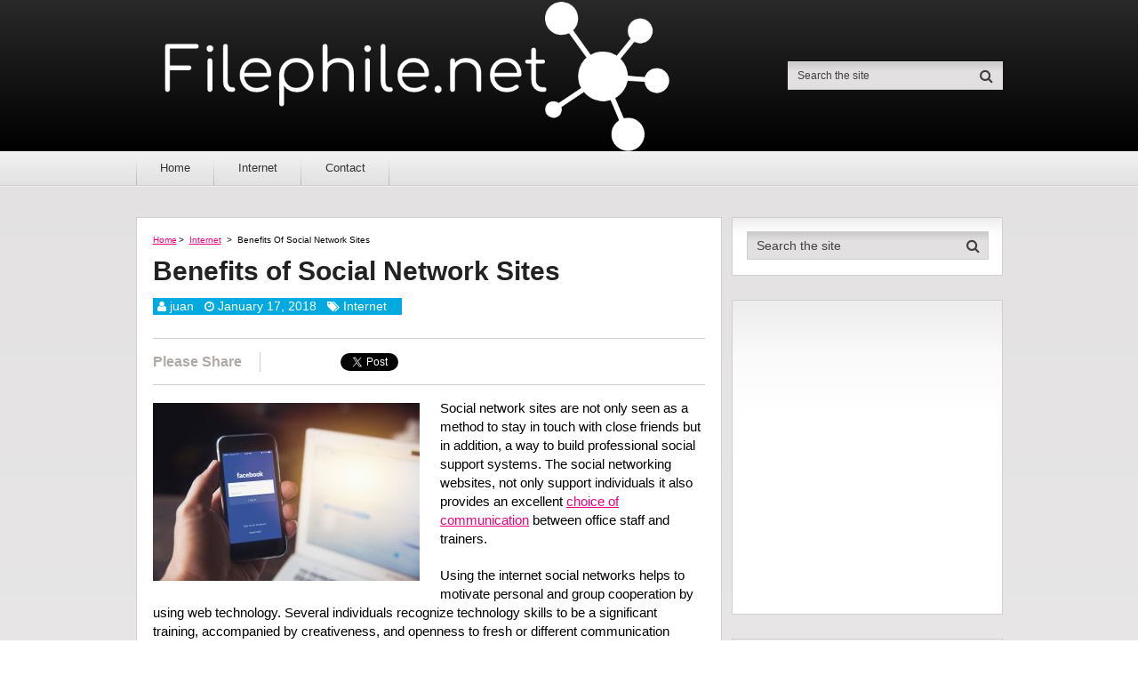

--- FILE ---
content_type: text/html; charset=UTF-8
request_url: https://filephile.net/benefits-of-social-network-sites/
body_size: 12838
content:
<!DOCTYPE html>
<html class="no-js" lang="en-US">
<head itemscope itemtype="http://schema.org/WebSite">
	<meta charset="UTF-8">
	<!-- Always force latest IE rendering engine (even in intranet) & Chrome Frame -->
	<!--[if IE ]>
	<meta http-equiv="X-UA-Compatible" content="IE=edge,chrome=1">
	<![endif]-->
	<link rel="profile" href="https://gmpg.org/xfn/11" />
	
                    <link rel="icon" href="https://filephile.net/wp-content/uploads/sites/319/2018/07/cropped-fav-32x32.png" sizes="32x32" />                    
                    <meta name="msapplication-TileImage" content="https://filephile.net/wp-content/uploads/sites/319/2018/07/cropped-fav-270x270.png">        
                    <link rel="apple-touch-icon-precomposed" href="https://filephile.net/wp-content/uploads/sites/319/2018/07/cropped-fav-180x180.png">        
                    <meta name="viewport" content="width=device-width, initial-scale=1">
            <meta name="apple-mobile-web-app-capable" content="yes">
            <meta name="apple-mobile-web-app-status-bar-style" content="black">
        
        
        <meta itemprop="name" content="Filephile.net" />
        <meta itemprop="url" content="https://filephile.net" />

                                        	<link rel="pingback" href="https://filephile.net/xmlrpc.php" />
	<title>Benefits of Social Network Sites &#8211; Filephile.net</title>
<meta name='robots' content='max-image-preview:large' />
<script type="text/javascript">document.documentElement.className = document.documentElement.className.replace( /\bno-js\b/,'js' );</script><link rel='dns-prefetch' href='//maxcdn.bootstrapcdn.com' />
<link rel="alternate" type="application/rss+xml" title="Filephile.net &raquo; Feed" href="https://filephile.net/feed/" />
<script type="text/javascript">
/* <![CDATA[ */
window._wpemojiSettings = {"baseUrl":"https:\/\/s.w.org\/images\/core\/emoji\/15.0.3\/72x72\/","ext":".png","svgUrl":"https:\/\/s.w.org\/images\/core\/emoji\/15.0.3\/svg\/","svgExt":".svg","source":{"concatemoji":"https:\/\/filephile.net\/wp-includes\/js\/wp-emoji-release.min.js"}};
/*! This file is auto-generated */
!function(i,n){var o,s,e;function c(e){try{var t={supportTests:e,timestamp:(new Date).valueOf()};sessionStorage.setItem(o,JSON.stringify(t))}catch(e){}}function p(e,t,n){e.clearRect(0,0,e.canvas.width,e.canvas.height),e.fillText(t,0,0);var t=new Uint32Array(e.getImageData(0,0,e.canvas.width,e.canvas.height).data),r=(e.clearRect(0,0,e.canvas.width,e.canvas.height),e.fillText(n,0,0),new Uint32Array(e.getImageData(0,0,e.canvas.width,e.canvas.height).data));return t.every(function(e,t){return e===r[t]})}function u(e,t,n){switch(t){case"flag":return n(e,"\ud83c\udff3\ufe0f\u200d\u26a7\ufe0f","\ud83c\udff3\ufe0f\u200b\u26a7\ufe0f")?!1:!n(e,"\ud83c\uddfa\ud83c\uddf3","\ud83c\uddfa\u200b\ud83c\uddf3")&&!n(e,"\ud83c\udff4\udb40\udc67\udb40\udc62\udb40\udc65\udb40\udc6e\udb40\udc67\udb40\udc7f","\ud83c\udff4\u200b\udb40\udc67\u200b\udb40\udc62\u200b\udb40\udc65\u200b\udb40\udc6e\u200b\udb40\udc67\u200b\udb40\udc7f");case"emoji":return!n(e,"\ud83d\udc26\u200d\u2b1b","\ud83d\udc26\u200b\u2b1b")}return!1}function f(e,t,n){var r="undefined"!=typeof WorkerGlobalScope&&self instanceof WorkerGlobalScope?new OffscreenCanvas(300,150):i.createElement("canvas"),a=r.getContext("2d",{willReadFrequently:!0}),o=(a.textBaseline="top",a.font="600 32px Arial",{});return e.forEach(function(e){o[e]=t(a,e,n)}),o}function t(e){var t=i.createElement("script");t.src=e,t.defer=!0,i.head.appendChild(t)}"undefined"!=typeof Promise&&(o="wpEmojiSettingsSupports",s=["flag","emoji"],n.supports={everything:!0,everythingExceptFlag:!0},e=new Promise(function(e){i.addEventListener("DOMContentLoaded",e,{once:!0})}),new Promise(function(t){var n=function(){try{var e=JSON.parse(sessionStorage.getItem(o));if("object"==typeof e&&"number"==typeof e.timestamp&&(new Date).valueOf()<e.timestamp+604800&&"object"==typeof e.supportTests)return e.supportTests}catch(e){}return null}();if(!n){if("undefined"!=typeof Worker&&"undefined"!=typeof OffscreenCanvas&&"undefined"!=typeof URL&&URL.createObjectURL&&"undefined"!=typeof Blob)try{var e="postMessage("+f.toString()+"("+[JSON.stringify(s),u.toString(),p.toString()].join(",")+"));",r=new Blob([e],{type:"text/javascript"}),a=new Worker(URL.createObjectURL(r),{name:"wpTestEmojiSupports"});return void(a.onmessage=function(e){c(n=e.data),a.terminate(),t(n)})}catch(e){}c(n=f(s,u,p))}t(n)}).then(function(e){for(var t in e)n.supports[t]=e[t],n.supports.everything=n.supports.everything&&n.supports[t],"flag"!==t&&(n.supports.everythingExceptFlag=n.supports.everythingExceptFlag&&n.supports[t]);n.supports.everythingExceptFlag=n.supports.everythingExceptFlag&&!n.supports.flag,n.DOMReady=!1,n.readyCallback=function(){n.DOMReady=!0}}).then(function(){return e}).then(function(){var e;n.supports.everything||(n.readyCallback(),(e=n.source||{}).concatemoji?t(e.concatemoji):e.wpemoji&&e.twemoji&&(t(e.twemoji),t(e.wpemoji)))}))}((window,document),window._wpemojiSettings);
/* ]]> */
</script>
<style id='wp-emoji-styles-inline-css' type='text/css'>

	img.wp-smiley, img.emoji {
		display: inline !important;
		border: none !important;
		box-shadow: none !important;
		height: 1em !important;
		width: 1em !important;
		margin: 0 0.07em !important;
		vertical-align: -0.1em !important;
		background: none !important;
		padding: 0 !important;
	}
</style>
<link rel='stylesheet' id='wp-block-library-css' href='https://filephile.net/wp-includes/css/dist/block-library/style.min.css' type='text/css' media='all' />
<style id='classic-theme-styles-inline-css' type='text/css'>
/*! This file is auto-generated */
.wp-block-button__link{color:#fff;background-color:#32373c;border-radius:9999px;box-shadow:none;text-decoration:none;padding:calc(.667em + 2px) calc(1.333em + 2px);font-size:1.125em}.wp-block-file__button{background:#32373c;color:#fff;text-decoration:none}
</style>
<style id='global-styles-inline-css' type='text/css'>
:root{--wp--preset--aspect-ratio--square: 1;--wp--preset--aspect-ratio--4-3: 4/3;--wp--preset--aspect-ratio--3-4: 3/4;--wp--preset--aspect-ratio--3-2: 3/2;--wp--preset--aspect-ratio--2-3: 2/3;--wp--preset--aspect-ratio--16-9: 16/9;--wp--preset--aspect-ratio--9-16: 9/16;--wp--preset--color--black: #000000;--wp--preset--color--cyan-bluish-gray: #abb8c3;--wp--preset--color--white: #ffffff;--wp--preset--color--pale-pink: #f78da7;--wp--preset--color--vivid-red: #cf2e2e;--wp--preset--color--luminous-vivid-orange: #ff6900;--wp--preset--color--luminous-vivid-amber: #fcb900;--wp--preset--color--light-green-cyan: #7bdcb5;--wp--preset--color--vivid-green-cyan: #00d084;--wp--preset--color--pale-cyan-blue: #8ed1fc;--wp--preset--color--vivid-cyan-blue: #0693e3;--wp--preset--color--vivid-purple: #9b51e0;--wp--preset--gradient--vivid-cyan-blue-to-vivid-purple: linear-gradient(135deg,rgba(6,147,227,1) 0%,rgb(155,81,224) 100%);--wp--preset--gradient--light-green-cyan-to-vivid-green-cyan: linear-gradient(135deg,rgb(122,220,180) 0%,rgb(0,208,130) 100%);--wp--preset--gradient--luminous-vivid-amber-to-luminous-vivid-orange: linear-gradient(135deg,rgba(252,185,0,1) 0%,rgba(255,105,0,1) 100%);--wp--preset--gradient--luminous-vivid-orange-to-vivid-red: linear-gradient(135deg,rgba(255,105,0,1) 0%,rgb(207,46,46) 100%);--wp--preset--gradient--very-light-gray-to-cyan-bluish-gray: linear-gradient(135deg,rgb(238,238,238) 0%,rgb(169,184,195) 100%);--wp--preset--gradient--cool-to-warm-spectrum: linear-gradient(135deg,rgb(74,234,220) 0%,rgb(151,120,209) 20%,rgb(207,42,186) 40%,rgb(238,44,130) 60%,rgb(251,105,98) 80%,rgb(254,248,76) 100%);--wp--preset--gradient--blush-light-purple: linear-gradient(135deg,rgb(255,206,236) 0%,rgb(152,150,240) 100%);--wp--preset--gradient--blush-bordeaux: linear-gradient(135deg,rgb(254,205,165) 0%,rgb(254,45,45) 50%,rgb(107,0,62) 100%);--wp--preset--gradient--luminous-dusk: linear-gradient(135deg,rgb(255,203,112) 0%,rgb(199,81,192) 50%,rgb(65,88,208) 100%);--wp--preset--gradient--pale-ocean: linear-gradient(135deg,rgb(255,245,203) 0%,rgb(182,227,212) 50%,rgb(51,167,181) 100%);--wp--preset--gradient--electric-grass: linear-gradient(135deg,rgb(202,248,128) 0%,rgb(113,206,126) 100%);--wp--preset--gradient--midnight: linear-gradient(135deg,rgb(2,3,129) 0%,rgb(40,116,252) 100%);--wp--preset--font-size--small: 13px;--wp--preset--font-size--medium: 20px;--wp--preset--font-size--large: 36px;--wp--preset--font-size--x-large: 42px;--wp--preset--spacing--20: 0.44rem;--wp--preset--spacing--30: 0.67rem;--wp--preset--spacing--40: 1rem;--wp--preset--spacing--50: 1.5rem;--wp--preset--spacing--60: 2.25rem;--wp--preset--spacing--70: 3.38rem;--wp--preset--spacing--80: 5.06rem;--wp--preset--shadow--natural: 6px 6px 9px rgba(0, 0, 0, 0.2);--wp--preset--shadow--deep: 12px 12px 50px rgba(0, 0, 0, 0.4);--wp--preset--shadow--sharp: 6px 6px 0px rgba(0, 0, 0, 0.2);--wp--preset--shadow--outlined: 6px 6px 0px -3px rgba(255, 255, 255, 1), 6px 6px rgba(0, 0, 0, 1);--wp--preset--shadow--crisp: 6px 6px 0px rgba(0, 0, 0, 1);}:where(.is-layout-flex){gap: 0.5em;}:where(.is-layout-grid){gap: 0.5em;}body .is-layout-flex{display: flex;}.is-layout-flex{flex-wrap: wrap;align-items: center;}.is-layout-flex > :is(*, div){margin: 0;}body .is-layout-grid{display: grid;}.is-layout-grid > :is(*, div){margin: 0;}:where(.wp-block-columns.is-layout-flex){gap: 2em;}:where(.wp-block-columns.is-layout-grid){gap: 2em;}:where(.wp-block-post-template.is-layout-flex){gap: 1.25em;}:where(.wp-block-post-template.is-layout-grid){gap: 1.25em;}.has-black-color{color: var(--wp--preset--color--black) !important;}.has-cyan-bluish-gray-color{color: var(--wp--preset--color--cyan-bluish-gray) !important;}.has-white-color{color: var(--wp--preset--color--white) !important;}.has-pale-pink-color{color: var(--wp--preset--color--pale-pink) !important;}.has-vivid-red-color{color: var(--wp--preset--color--vivid-red) !important;}.has-luminous-vivid-orange-color{color: var(--wp--preset--color--luminous-vivid-orange) !important;}.has-luminous-vivid-amber-color{color: var(--wp--preset--color--luminous-vivid-amber) !important;}.has-light-green-cyan-color{color: var(--wp--preset--color--light-green-cyan) !important;}.has-vivid-green-cyan-color{color: var(--wp--preset--color--vivid-green-cyan) !important;}.has-pale-cyan-blue-color{color: var(--wp--preset--color--pale-cyan-blue) !important;}.has-vivid-cyan-blue-color{color: var(--wp--preset--color--vivid-cyan-blue) !important;}.has-vivid-purple-color{color: var(--wp--preset--color--vivid-purple) !important;}.has-black-background-color{background-color: var(--wp--preset--color--black) !important;}.has-cyan-bluish-gray-background-color{background-color: var(--wp--preset--color--cyan-bluish-gray) !important;}.has-white-background-color{background-color: var(--wp--preset--color--white) !important;}.has-pale-pink-background-color{background-color: var(--wp--preset--color--pale-pink) !important;}.has-vivid-red-background-color{background-color: var(--wp--preset--color--vivid-red) !important;}.has-luminous-vivid-orange-background-color{background-color: var(--wp--preset--color--luminous-vivid-orange) !important;}.has-luminous-vivid-amber-background-color{background-color: var(--wp--preset--color--luminous-vivid-amber) !important;}.has-light-green-cyan-background-color{background-color: var(--wp--preset--color--light-green-cyan) !important;}.has-vivid-green-cyan-background-color{background-color: var(--wp--preset--color--vivid-green-cyan) !important;}.has-pale-cyan-blue-background-color{background-color: var(--wp--preset--color--pale-cyan-blue) !important;}.has-vivid-cyan-blue-background-color{background-color: var(--wp--preset--color--vivid-cyan-blue) !important;}.has-vivid-purple-background-color{background-color: var(--wp--preset--color--vivid-purple) !important;}.has-black-border-color{border-color: var(--wp--preset--color--black) !important;}.has-cyan-bluish-gray-border-color{border-color: var(--wp--preset--color--cyan-bluish-gray) !important;}.has-white-border-color{border-color: var(--wp--preset--color--white) !important;}.has-pale-pink-border-color{border-color: var(--wp--preset--color--pale-pink) !important;}.has-vivid-red-border-color{border-color: var(--wp--preset--color--vivid-red) !important;}.has-luminous-vivid-orange-border-color{border-color: var(--wp--preset--color--luminous-vivid-orange) !important;}.has-luminous-vivid-amber-border-color{border-color: var(--wp--preset--color--luminous-vivid-amber) !important;}.has-light-green-cyan-border-color{border-color: var(--wp--preset--color--light-green-cyan) !important;}.has-vivid-green-cyan-border-color{border-color: var(--wp--preset--color--vivid-green-cyan) !important;}.has-pale-cyan-blue-border-color{border-color: var(--wp--preset--color--pale-cyan-blue) !important;}.has-vivid-cyan-blue-border-color{border-color: var(--wp--preset--color--vivid-cyan-blue) !important;}.has-vivid-purple-border-color{border-color: var(--wp--preset--color--vivid-purple) !important;}.has-vivid-cyan-blue-to-vivid-purple-gradient-background{background: var(--wp--preset--gradient--vivid-cyan-blue-to-vivid-purple) !important;}.has-light-green-cyan-to-vivid-green-cyan-gradient-background{background: var(--wp--preset--gradient--light-green-cyan-to-vivid-green-cyan) !important;}.has-luminous-vivid-amber-to-luminous-vivid-orange-gradient-background{background: var(--wp--preset--gradient--luminous-vivid-amber-to-luminous-vivid-orange) !important;}.has-luminous-vivid-orange-to-vivid-red-gradient-background{background: var(--wp--preset--gradient--luminous-vivid-orange-to-vivid-red) !important;}.has-very-light-gray-to-cyan-bluish-gray-gradient-background{background: var(--wp--preset--gradient--very-light-gray-to-cyan-bluish-gray) !important;}.has-cool-to-warm-spectrum-gradient-background{background: var(--wp--preset--gradient--cool-to-warm-spectrum) !important;}.has-blush-light-purple-gradient-background{background: var(--wp--preset--gradient--blush-light-purple) !important;}.has-blush-bordeaux-gradient-background{background: var(--wp--preset--gradient--blush-bordeaux) !important;}.has-luminous-dusk-gradient-background{background: var(--wp--preset--gradient--luminous-dusk) !important;}.has-pale-ocean-gradient-background{background: var(--wp--preset--gradient--pale-ocean) !important;}.has-electric-grass-gradient-background{background: var(--wp--preset--gradient--electric-grass) !important;}.has-midnight-gradient-background{background: var(--wp--preset--gradient--midnight) !important;}.has-small-font-size{font-size: var(--wp--preset--font-size--small) !important;}.has-medium-font-size{font-size: var(--wp--preset--font-size--medium) !important;}.has-large-font-size{font-size: var(--wp--preset--font-size--large) !important;}.has-x-large-font-size{font-size: var(--wp--preset--font-size--x-large) !important;}
:where(.wp-block-post-template.is-layout-flex){gap: 1.25em;}:where(.wp-block-post-template.is-layout-grid){gap: 1.25em;}
:where(.wp-block-columns.is-layout-flex){gap: 2em;}:where(.wp-block-columns.is-layout-grid){gap: 2em;}
:root :where(.wp-block-pullquote){font-size: 1.5em;line-height: 1.6;}
</style>
<link rel='stylesheet' id='contact-form-7-css' href='https://filephile.net/wp-content/plugins/contact-form-7/includes/css/styles.css' type='text/css' media='all' />
<link rel='stylesheet' id='cff-css' href='https://filephile.net/wp-content/plugins/custom-facebook-feed/css/cff-style.css' type='text/css' media='all' />
<link rel='stylesheet' id='cff-font-awesome-css' href='https://maxcdn.bootstrapcdn.com/font-awesome/4.5.0/css/font-awesome.min.css' type='text/css' media='all' />
<link rel='stylesheet' id='gabfire-widget-css-css' href='https://filephile.net/wp-content/plugins/gabfire-widget-pack/css/style.css' type='text/css' media='all' />
<link rel='stylesheet' id='cf7-style-frontend-style-css' href='https://filephile.net/wp-content/plugins/contact-form-7-style/css/frontend.css' type='text/css' media='all' />
<link rel='stylesheet' id='cf7-style-responsive-style-css' href='https://filephile.net/wp-content/plugins/contact-form-7-style/css/responsive.css' type='text/css' media='all' />
<link rel='stylesheet' id='rs-plugin-settings-css' href='https://filephile.net/wp-content/plugins/revslider/public/assets/css/settings.css' type='text/css' media='all' />
<style id='rs-plugin-settings-inline-css' type='text/css'>
#rs-demo-id {}
</style>
<link rel='stylesheet' id='authority-stylesheet-css' href='https://filephile.net/wp-content/themes/mts_authority/style.css' type='text/css' media='all' />
<style id='authority-stylesheet-inline-css' type='text/css'>

        #move-to-top, .tagcloud a, .latestPost-review-wrapper, .latestPost .review-type-circle.latestPost-review-wrapper, .latestPost .review-type-circle.wp-review-on-thumbnail, #wpmm-megamenu .review-total-only, .ball-pulse > div, .post-password-form input[type='submit'], #commentform input#submit, .contact-form input[type='submit'], .pace .pace-progress, .woocommerce a.button, .woocommerce-page a.button, .woocommerce button.button, .woocommerce-page button.button, .woocommerce input.button, .woocommerce-page input.button, .woocommerce #respond input#submit, .woocommerce-page #respond input#submit, .woocommerce #content input.button, .woocommerce-page #content input.button, .woocommerce .bypostauthor:after, #searchsubmit, .woocommerce nav.woocommerce-pagination ul li a:focus, .woocommerce-page nav.woocommerce-pagination ul li a:focus, .woocommerce #content nav.woocommerce-pagination ul li a:focus, .woocommerce-page #content nav.woocommerce-pagination ul li a:focus, .woocommerce a.button, .woocommerce-page a.button, .woocommerce button.button, .woocommerce-page button.button, .woocommerce input.button, .woocommerce-page input.button, .woocommerce #respond input#submit, .woocommerce-page #respond input#submit, .woocommerce #content input.button, .woocommerce-page #content input.button, .woocommerce-product-search input[type='submit'] {background: #ef007c; color: #fff; }

        .woocommerce-product-search input[type='submit'], .post-password-form input[type='submit'], #commentform input#submit, .contact-form input[type='submit'], input[type='submit'] {border-color: #ef007c; }

        a, a:hover, .latestPost .title a:hover, .widget li a:hover, .comment-meta a, .fn a:hover, #primary-navigation .sub-menu a:hover, .page-numbers.current, .woocommerce nav.woocommerce-pagination ul li span, .woocommerce-page nav.woocommerce-pagination ul li span, .woocommerce #content nav.woocommerce-pagination ul li span, .woocommerce-page #content nav.woocommerce-pagination ul li span, .woocommerce nav.woocommerce-pagination ul li span.current, .woocommerce-page nav.woocommerce-pagination ul li span.current, .woocommerce #content nav.woocommerce-pagination ul li span.current, .woocommerce-page #content nav.woocommerce-pagination ul li span.current, .woocommerce nav.woocommerce-pagination ul li a:hover, .woocommerce-page nav.woocommerce-pagination ul li a:hover, .woocommerce #content nav.woocommerce-pagination ul li a:hover, .woocommerce-page #content nav.woocommerce-pagination ul li a:hover {color: #ef007c; }

        .upper-navigation, .post-info, .sidebar .mts_author_intro_widget .widget-title { background: #00A9E0; }

        .sidebar .mts_author_intro_widget .mts-author-intro { border-bottom-color: #00A9E0; }

        body {background: #ffffff;background: -moz-linear-gradient(top, #e2e0e0 0%, #f7f6f6 100%);background: -webkit-gradient(linear, left top, left bottom, color-stop(0%,#e2e0e0), color-stop(100%,#f7f6f6));background: -webkit-linear-gradient(top, #e2e0e0 0%,#f7f6f6 100%);background: -o-linear-gradient(top, #e2e0e0 0%,#f7f6f6 100%);background: -ms-linear-gradient(top, #e2e0e0 0%,#f7f6f6 100%);background: linear-gradient(to bottom, #e2e0e0 0%,#f7f6f6 100%);filter: progid:DXImageTransform.Microsoft.gradient( startColorstr='#e2e0e0', endColorstr='#f7f6f6',GradientType=0 );}
        #header {background: #000000;background: -moz-linear-gradient(top, #292929 0%, #000000 100%);background: -webkit-gradient(linear, left top, left bottom, color-stop(0%,#292929), color-stop(100%,#000000));background: -webkit-linear-gradient(top, #292929 0%,#000000 100%);background: -o-linear-gradient(top, #292929 0%,#000000 100%);background: -ms-linear-gradient(top, #292929 0%,#000000 100%);background: linear-gradient(to bottom, #292929 0%,#000000 100%);filter: progid:DXImageTransform.Microsoft.gradient( startColorstr='#292929', endColorstr='#000000',GradientType=0 );}
        .navigation-wrap {background: #F3F3F3;background: -moz-linear-gradient(top, #F3F3F3 0%, #E1E1E1 100%);background: -webkit-gradient(linear, left top, left bottom, color-stop(0%,#F3F3F3), color-stop(100%,#E1E1E1));background: -webkit-linear-gradient(top, #F3F3F3 0%,#E1E1E1 100%);background: -o-linear-gradient(top, #F3F3F3 0%,#E1E1E1 100%);background: -ms-linear-gradient(top, #F3F3F3 0%,#E1E1E1 100%);background: linear-gradient(to bottom, #F3F3F3 0%,#E1E1E1 100%);filter: progid:DXImageTransform.Microsoft.gradient( startColorstr='#F3F3F3', endColorstr='#E1E1E1',GradientType=0 );}
        #site-footer {background: #EFEFEF;background: -moz-linear-gradient(top, #EFEFEF 0%, #E4E4E4 100%);background: -webkit-gradient(linear, left top, left bottom, color-stop(0%,#EFEFEF), color-stop(100%,#E4E4E4));background: -webkit-linear-gradient(top, #EFEFEF 0%,#E4E4E4 100%);background: -o-linear-gradient(top, #EFEFEF 0%,#E4E4E4 100%);background: -ms-linear-gradient(top, #EFEFEF 0%,#E4E4E4 100%);background: linear-gradient(to bottom, #EFEFEF 0%,#E4E4E4 100%);filter: progid:DXImageTransform.Microsoft.gradient( startColorstr='#EFEFEF', endColorstr='#E4E4E4',GradientType=0 );}
		
		.bypostauthor { background: #FAFAFA; }
		.bypostauthor:after { content: "Author"; position: absolute; right: -1px; bottom: -1px; padding: 1px 10px; background: #818181; color: #FFF; }
        .lower-navigation .container{ height: 101px; }
		
		
			
</style>
<link rel='stylesheet' id='fontawesome-css' href='https://filephile.net/wp-content/themes/mts_authority/css/font-awesome.min.css' type='text/css' media='all' />
<link rel='stylesheet' id='responsive-css' href='https://filephile.net/wp-content/themes/mts_authority/css/responsive.css' type='text/css' media='all' />
<link rel='stylesheet' id='__EPYT__style-css' href='https://filephile.net/wp-content/plugins/youtube-embed-plus/styles/ytprefs.min.css' type='text/css' media='all' />
<style id='__EPYT__style-inline-css' type='text/css'>

                .epyt-gallery-thumb {
                        width: 33.333%;
                }
                
</style>
<script type="text/javascript" src="https://filephile.net/wp-includes/js/jquery/jquery.min.js" id="jquery-core-js"></script>
<script type="text/javascript" src="https://filephile.net/wp-includes/js/jquery/jquery-migrate.min.js" id="jquery-migrate-js"></script>
<script type="text/javascript" src="https://filephile.net/wp-content/plugins/revslider/public/assets/js/jquery.themepunch.tools.min.js" id="tp-tools-js"></script>
<script type="text/javascript" src="https://filephile.net/wp-content/plugins/revslider/public/assets/js/jquery.themepunch.revolution.min.js" id="revmin-js"></script>
<script type="text/javascript" id="customscript-js-extra">
/* <![CDATA[ */
var mts_customscript = {"responsive":"1","nav_menu":"primary"};
/* ]]> */
</script>
<script type="text/javascript" async="async" src="https://filephile.net/wp-content/themes/mts_authority/js/customscript.js" id="customscript-js"></script>
<script type="text/javascript" id="__ytprefs__-js-extra">
/* <![CDATA[ */
var _EPYT_ = {"ajaxurl":"https:\/\/filephile.net\/wp-admin\/admin-ajax.php","security":"3706dedad5","gallery_scrolloffset":"20","eppathtoscripts":"https:\/\/filephile.net\/wp-content\/plugins\/youtube-embed-plus\/scripts\/","epresponsiveselector":"[\"iframe.__youtube_prefs_widget__\"]","epdovol":"1","version":"11.8.2","evselector":"iframe.__youtube_prefs__[src], iframe[src*=\"youtube.com\/embed\/\"], iframe[src*=\"youtube-nocookie.com\/embed\/\"]","ajax_compat":"","stopMobileBuffer":"1"};
/* ]]> */
</script>
<script type="text/javascript" src="https://filephile.net/wp-content/plugins/youtube-embed-plus/scripts/ytprefs.min.js" id="__ytprefs__-js"></script>
<link rel="https://api.w.org/" href="https://filephile.net/wp-json/" /><link rel="alternate" title="JSON" type="application/json" href="https://filephile.net/wp-json/wp/v2/posts/21" /><link rel="EditURI" type="application/rsd+xml" title="RSD" href="https://filephile.net/xmlrpc.php?rsd" />
<meta name="generator" content="WordPress 6.6.4" />
<link rel="canonical" href="https://filephile.net/benefits-of-social-network-sites/" />
<link rel='shortlink' href='https://filephile.net/?p=21' />
<link rel="alternate" title="oEmbed (JSON)" type="application/json+oembed" href="https://filephile.net/wp-json/oembed/1.0/embed?url=https%3A%2F%2Ffilephile.net%2Fbenefits-of-social-network-sites%2F" />
<link rel="alternate" title="oEmbed (XML)" type="text/xml+oembed" href="https://filephile.net/wp-json/oembed/1.0/embed?url=https%3A%2F%2Ffilephile.net%2Fbenefits-of-social-network-sites%2F&#038;format=xml" />

<style type="text/css">
#header h1, #header h2 { font-family: Helvetica, Arial, sans-serif; font-weight: 700; font-size: 34px; color: #ef007c; }
.site-description { font-family: Helvetica, Arial, sans-serif; font-weight: normal; font-size: 15px; color: #00A9E0; }
#primary-navigation a { font-family: Helvetica, Arial, sans-serif; font-weight: normal; font-size: 13px; color: #333333; }
.latestPost .title a { font-family: Helvetica, Arial, sans-serif; font-weight: 700; font-size: 30px; color: #222222; }
.single-title { font-family: Helvetica, Arial, sans-serif; font-weight: 700; font-size: 30px; color: #222222; }
body { font-family: Helvetica, Arial, sans-serif; font-weight: normal; font-size: 15px; color: #000000; }
.sidebar .widget h3 { font-family: Helvetica, Arial, sans-serif; font-weight: 700; font-size: 20px; color: #00a9e0; }
.sidebar .widget h3 { font-family: Helvetica, Arial, sans-serif; font-weight: normal; font-size: 20px; color: #00A9E0; }
#sidebar .widget { font-family: Helvetica, Arial, sans-serif; font-weight: normal; font-size: 15px; color: #444444; }
#site-footer .widget h3 { font-family: Helvetica, Arial, sans-serif; font-weight: normal; font-size: 20px; color: #00A9E0; }
#site-footer { font-family: Helvetica, Arial, sans-serif; font-weight: normal; font-size: 15px; color: #000000; }
#copyright-note { font-family: Helvetica, Arial, sans-serif; font-weight: normal; font-size: 12px; color: #5f5f5f; }
h1 { font-family: Helvetica, Arial, sans-serif; font-weight: normal; font-size: 28px; color: #00A9E0; }
h2 { font-family: Helvetica, Arial, sans-serif; font-weight: normal; font-size: 24px; color: #00A9E0; }
h3 { font-family: Helvetica, Arial, sans-serif; font-weight: normal; font-size: 22px; color: #00A9E0; }
h4 { font-family: Helvetica, Arial, sans-serif; font-weight: normal; font-size: 20px; color: #00A9E0; }
h5 { font-family: Helvetica, Arial, sans-serif; font-weight: normal; font-size: 18px; color: #00A9E0; }
h6 { font-family: Helvetica, Arial, sans-serif; font-weight: normal; font-size: 16px; color: #00A9E0; }
</style>
<meta name="generator" content="Powered by WPBakery Page Builder - drag and drop page builder for WordPress."/>
<!--[if lte IE 9]><link rel="stylesheet" type="text/css" href="https://filephile.net/wp-content/plugins/js_composer/assets/css/vc_lte_ie9.min.css" media="screen"><![endif]-->
<style class='cf7-style' media='screen' type='text/css'>

</style>
<meta name="generator" content="Powered by Slider Revolution 5.4.6.6 - responsive, Mobile-Friendly Slider Plugin for WordPress with comfortable drag and drop interface." />
<meta name="twitter:partner" content="tfwp" /><link rel="icon" href="https://filephile.net/wp-content/uploads/sites/319/2018/07/cropped-fav-32x32.png" sizes="32x32" />
<link rel="icon" href="https://filephile.net/wp-content/uploads/sites/319/2018/07/cropped-fav-192x192.png" sizes="192x192" />
<link rel="apple-touch-icon" href="https://filephile.net/wp-content/uploads/sites/319/2018/07/cropped-fav-180x180.png" />
<meta name="msapplication-TileImage" content="https://filephile.net/wp-content/uploads/sites/319/2018/07/cropped-fav-270x270.png" />
<script type="text/javascript">function setREVStartSize(e){
				document.addEventListener("DOMContentLoaded", function() {
					try{ e.c=jQuery(e.c);var i=jQuery(window).width(),t=9999,r=0,n=0,l=0,f=0,s=0,h=0;
						if(e.responsiveLevels&&(jQuery.each(e.responsiveLevels,function(e,f){f>i&&(t=r=f,l=e),i>f&&f>r&&(r=f,n=e)}),t>r&&(l=n)),f=e.gridheight[l]||e.gridheight[0]||e.gridheight,s=e.gridwidth[l]||e.gridwidth[0]||e.gridwidth,h=i/s,h=h>1?1:h,f=Math.round(h*f),"fullscreen"==e.sliderLayout){var u=(e.c.width(),jQuery(window).height());if(void 0!=e.fullScreenOffsetContainer){var c=e.fullScreenOffsetContainer.split(",");if (c) jQuery.each(c,function(e,i){u=jQuery(i).length>0?u-jQuery(i).outerHeight(!0):u}),e.fullScreenOffset.split("%").length>1&&void 0!=e.fullScreenOffset&&e.fullScreenOffset.length>0?u-=jQuery(window).height()*parseInt(e.fullScreenOffset,0)/100:void 0!=e.fullScreenOffset&&e.fullScreenOffset.length>0&&(u-=parseInt(e.fullScreenOffset,0))}f=u}else void 0!=e.minHeight&&f<e.minHeight&&(f=e.minHeight);e.c.closest(".rev_slider_wrapper").css({height:f})					
					}catch(d){console.log("Failure at Presize of Slider:"+d)}
				});
			};</script>

<meta name="twitter:card" content="summary" /><meta name="twitter:title" content="Benefits of Social Network Sites" /><meta name="twitter:description" content="Social network sites are not only seen as a method to stay in touch with close friends but in addition, a way to build professional social support systems. The social networking websites, not only support individuals it also provides an excellent choice of communication between office staff and trainers. Using the internet social networks helps to motivate personal and group cooperation by using web technology. Several individuals recognize technology skills to be a significant training, accompanied by creativeness, and openness to fresh or different communication ideas. By using online networks, lecturers can improve the participation of their learners in scientific&hellip;" /><meta name="twitter:image" content="https://filephile.net/wp-content/uploads/sites/319/2018/07/iStock-698603712.jpg" />
		<style type="text/css" id="wp-custom-css">
			.article-footer,.to-top,.thecomment,.postauthor,.upper-navigation {
	display:none
}		</style>
		<noscript><style type="text/css"> .wpb_animate_when_almost_visible { opacity: 1; }</style></noscript></head>
<body data-rsssl=1 id="blog" class="post-template-default single single-post postid-21 single-format-standard main wpb-js-composer js-comp-ver-5.3 vc_responsive" itemscope itemtype="http://schema.org/WebPage">       
	<div class="main-container">
		<header id="site-header" role="banner" itemscope itemtype="http://schema.org/WPHeader">
		    <div id="header">
		   						    <div class="upper-navigation">
						<div class="container clearfix">
						    						        <div class="header-social">
						        							            							            		<a href="#">Facebook</a>
						            							        							            							            		<a href="#">Twitter</a>
						            							        							            							            		<a href="#">Google+</a>
						            							        							        </div>
					        					        				    	</div>
				    </div>
				
			    <div class="lower-navigation">
			    	<div class="container clearfix"> 
                        <div class="logo-wrap">
																																<h2 id="logo" class="image-logo" itemprop="headline">
										<a href="https://filephile.net"><img src="https://filephile.net/wp-content/uploads/sites/319/2018/07/logo.png" alt="Filephile.net"></a>
									</h2><!-- END #logo -->
																					</div>
		         
				        
			      									<div id="search-6" class="widget widget_search">
								<form method="get" id="searchform" class="search-form" action="https://filephile.net" _lpchecked="1">
	<fieldset>
		<input type="text" name="s" id="s" value="" placeholder="Search the site"  />
		<button id="search-image" class="sbutton" type="submit" value="">
	    		<i class="fa fa-search"></i>
	    	</button>
	</fieldset>
</form>						    </div><!-- END #search-6 -->
								        	</div>
		    	</div> 
		    </div>	

		    				<div class="navigation-wrap">
			        	<div class="container clearfix"> 
	       							<div id="primary-navigation" role="navigation" itemscope itemtype="http://schema.org/SiteNavigationElement">
						<a href="#" id="pull" class="toggle-mobile-menu">Menu</a>
													<nav class="navigation clearfix mobile-menu-wrapper">
																	<ul id="menu-main" class="menu clearfix"><li id="menu-item-184" class="menu-item menu-item-type-custom menu-item-object-custom menu-item-home menu-item-184"><a href="https://filephile.net/">Home</a></li>
<li id="menu-item-106" class="menu-item menu-item-type-taxonomy menu-item-object-category current-post-ancestor current-menu-parent current-post-parent menu-item-106"><a href="https://filephile.net/category/internet/">Internet</a></li>
<li id="menu-item-104" class="menu-item menu-item-type-post_type menu-item-object-page menu-item-104"><a href="https://filephile.net/contact/">Contact</a></li>
</ul>															</nav>
											</div>
				    		</div>
	    </div>
		</header>
		<div id="page" class="single">
	
		
	<article class="article">
		<div id="content_box" >
							<div id="post-21" class="g post post-21 type-post status-publish format-standard has-post-thumbnail hentry category-internet has_thumb">
											<div class="breadcrumb" xmlns:v="http://rdf.data-vocabulary.org/#"><div typeof="v:Breadcrumb" class="root"><a rel="v:url" property="v:title" href="https://filephile.net">Home</a></div><div> > </div><div typeof="v:Breadcrumb"><a href="https://filephile.net/category/internet/" rel="v:url" property="v:title">Internet</a></div><div> > </div><div><span>Benefits of Social Network Sites</span></div></div>
																		<div class="single_post">
									<header>
										<h1 class="title single-title entry-title">Benefits of Social Network Sites</h1>
													<div class="post-info">
                                <span class="theauthor"><i class="fa fa-user"></i> <span><a href="https://filephile.net/author/juan/" title="Posts by juan" rel="author">juan</a></span></span>
                            <span class="thetime date updated"><i class="fa fa-clock-o"></i> <span>January 17, 2018</span></span>
                            <span class="thecategory"><i class="fa fa-tags"></i> <a href="https://filephile.net/category/internet/" title="View all posts in Internet">Internet</a></span>
                            <span class="thecomment"><i class="fa fa-comments"></i> <a href="https://filephile.net/benefits-of-social-network-sites/#respond" itemprop="interactionCount">No Comments</a></span>
            			</div>
											</header><!--.headline_area-->
									<div class="post-single-content box mark-links entry-content">
										<div id="catchersocial" class="clear"></div><div id="catchersocial2" class="clear"></div>            <!-- Start Share Buttons -->
            <div class="shareit top floating">
            <span class="share-title">Please Share</span>
                                <!-- GPlus -->
                <span class="share-item gplusbtn">
                    <g:plusone size="medium"></g:plusone>
                </span>
                            <!-- Twitter -->
                <span class="share-item twitterbtn">
                    <a href="https://twitter.com/share" class="twitter-share-button" data-via=""></a>
                </span>
                            <!-- Facebook -->
                <span class="share-item facebookbtn">
                    <div id="fb-root"></div>
                    <div class="fb-like" data-send="false" data-layout="button_count" data-width="150" data-show-faces="false"></div>
                </span>
                            <!-- Buffer -->
                <span class="share-item bufferbtn">
                    <a href="http://bufferapp.com/add" class="buffer-add-button" data-count="horizontal" data-via=""></a>
                </span>
                        </div>
            <!-- end Share Buttons -->
        
										<div class="thecontent">
											<p><img fetchpriority="high" decoding="async" class="size-medium wp-image-24 alignleft" src="https://filephile.net/wp-content/uploads/sites/319/2018/07/iStock-847576432-300x200.jpg" alt="" width="300" height="200" srcset="https://filephile.net/wp-content/uploads/sites/319/2018/07/iStock-847576432-300x200.jpg 300w, https://filephile.net/wp-content/uploads/sites/319/2018/07/iStock-847576432-768x512.jpg 768w, https://filephile.net/wp-content/uploads/sites/319/2018/07/iStock-847576432-1024x683.jpg 1024w, https://filephile.net/wp-content/uploads/sites/319/2018/07/iStock-847576432.jpg 1254w" sizes="(max-width: 300px) 100vw, 300px" />Social network sites are not only seen as a method to stay in touch with close friends but in addition, a way to build professional social support systems. The social networking websites, not only support individuals it also provides an excellent <a href="https://www.dosomething.org/us">choice of communication</a> between office staff and trainers.</p>
<p>Using the internet social networks helps to motivate personal and group cooperation by using web technology. Several individuals recognize technology skills to be a significant training, accompanied by creativeness, and openness to fresh or different communication ideas.</p>
<p>By using online networks, lecturers can improve the participation of their learners in scientific studies and knowledge, and also increase technology job prospects. It also ensures great levels of relationships through the use of communication skills.</p>
<p>Online communities develop systems of private interactions between friends and an expert network of co-workers, who discuss information with one another using one mouse click. Social network sites services enable visitors to promote themselves, elegantly communicate their differences and set up or keep in contacts with other people.</p>
<p>Social networks make it possible for users to talk about their everyday lives in a secure yet community forum that their loved ones can read about. A moderator can support the discussion of a group in an online community that shares individual experiences, ideas for the members and recommendations.</p>
<p><img decoding="async" class="size-medium wp-image-25 alignright" src="https://filephile.net/wp-content/uploads/sites/319/2018/07/iStock-504757660-300x200.jpg" alt="" width="300" height="200" srcset="https://filephile.net/wp-content/uploads/sites/319/2018/07/iStock-504757660-300x200.jpg 300w, https://filephile.net/wp-content/uploads/sites/319/2018/07/iStock-504757660-768x512.jpg 768w, https://filephile.net/wp-content/uploads/sites/319/2018/07/iStock-504757660-1024x683.jpg 1024w, https://filephile.net/wp-content/uploads/sites/319/2018/07/iStock-504757660.jpg 1254w" sizes="(max-width: 300px) 100vw, 300px" />A lot of social networks include instant messaging, that allows the exchange of live information by chat. Social media sites could be an instrument for executives to include in team conferences and meeting that organizers can use to bring up to date information to members and businesses to use. This can serve as a technique for socializing with customers or potential customers.</p>
<p>Online networks at the place of work help in smooth communication with the workforce, that encourages awareness and enables workers to be well-informed about job responsibilities of co-workers from the other departments.</p>
<p>By managing information socially, one can include video clips, images, links, and music-video. Individuals are in a position to effortlessly manage information regarding a particular subject. By subscribing to an online group that features a common interest with online communities, the youth can easily develop social support and spend more time with their friends, even though they are in the lounge.</p>
<p><img decoding="async" class="size-medium wp-image-26 alignleft" src="https://filephile.net/wp-content/uploads/sites/319/2018/07/iStock-673485188-300x191.jpg" alt="" width="300" height="191" srcset="https://filephile.net/wp-content/uploads/sites/319/2018/07/iStock-673485188-300x191.jpg 300w, https://filephile.net/wp-content/uploads/sites/319/2018/07/iStock-673485188-768x489.jpg 768w, https://filephile.net/wp-content/uploads/sites/319/2018/07/iStock-673485188-1024x652.jpg 1024w, https://filephile.net/wp-content/uploads/sites/319/2018/07/iStock-673485188.jpg 1284w" sizes="(max-width: 300px) 100vw, 300px" />Some social networks are for researchers and experts, however, the sites do not have the feature to share reviewed content or documents, rather they focus on the socializing aspect. Social support systems improve work productivity and create an atmosphere whereby workers regularly connect with people for just-in-time assistance, techniques sharing and best procedure to use in work.</p>
<p>Furthermore, because online communities are beginning to target their sites on entertainment in addition to business promotion instead of education, students use more time on the internet instead of reading. Networking sites for social interaction enable people to examine problems that have to do with how they look, their relationship level as well as identity in online communities.</p>
<time class='found-date' style='display: none' datetime='2018-01-17'>2018-01-17</time>
            <script type="text/javascript">
            jQuery(document).ready(function($) {
                $.post('https://filephile.net/wp-admin/admin-ajax.php', {action: 'mts_view_count', id: '21'});
            });
            </script>										</div>
										
										            <!-- Start Share Buttons -->
            <div class="shareit bottom">
                                <!-- GPlus -->
                <span class="share-item gplusbtn">
                    <div class="g-plusone" data-size="tall"></div>
                </span>
                            <!-- Twitter -->
                <span class="share-item twitterbtn">
                    <a href="https://twitter.com/share" class="twitter-share-button" data-via="" data-count="vertical"></a>
                </span>
                            <!-- Facebook -->
                <span class="share-item facebookbtn">
                    <div id="fb-root"></div>
                    <div class="fb-like" data-send="false" data-layout="box_count" data-width="150" data-show-faces="false"></div>
                </span>
                            <!--Linkedin -->
                <span class="share-item linkedinbtn">
                    <script type="IN/Share" data-url="https://filephile.net/benefits-of-social-network-sites/" data-counter="top"></script>
                </span>
                            <!-- Buffer -->
                <span class="share-item bufferbtn">
                    <a href="http://bufferapp.com/add" class="buffer-add-button" data-count="vertical" data-via=""></a>
                </span>
                        </div>
            <!-- end Share Buttons -->
        									</div><!--.post-single-content-->
								</div><!--.single_post-->
									
    		<!-- Start Related Posts -->
    		<div class="related-posts"><h4>Related Posts</h4><div class="clear">    			<article class="latestPost excerpt  ">
					<a href="https://filephile.net/rss-feeds-content-sharing/" title="RSS Feeds Content Sharing" id="featured-thumbnail">
                        <div class="featured-thumbnail"><img width="284" height="160" src="https://filephile.net/wp-content/uploads/sites/319/2018/07/iStock-808812820.jpg" class="attachment-authority-widgetfull size-authority-widgetfull wp-post-image" alt="" title="" decoding="async" loading="lazy" srcset="https://filephile.net/wp-content/uploads/sites/319/2018/07/iStock-808812820.jpg 4096w, https://filephile.net/wp-content/uploads/sites/319/2018/07/iStock-808812820-300x169.jpg 300w, https://filephile.net/wp-content/uploads/sites/319/2018/07/iStock-808812820-768x432.jpg 768w, https://filephile.net/wp-content/uploads/sites/319/2018/07/iStock-808812820-1024x576.jpg 1024w" sizes="(max-width: 284px) 100vw, 284px" /></div>                                            </a>
                    <header>
						<h2 class="title front-view-title"><a href="https://filephile.net/rss-feeds-content-sharing/" title="RSS Feeds Content Sharing">RSS Feeds Content Sharing</a></h2>
					</header>
                </article><!--.post.excerpt-->
    			    			<article class="latestPost excerpt  ">
					<a href="https://filephile.net/utilising-internet-communication-and-e-mobility/" title="Utilising Internet Communication And E-Mobility" id="featured-thumbnail">
                        <div class="featured-thumbnail"><img width="118" height="160" src="https://filephile.net/wp-content/uploads/sites/319/2022/07/daJQD0cMe6XK.jpg" class="attachment-authority-widgetfull size-authority-widgetfull wp-post-image" alt="" title="" decoding="async" loading="lazy" srcset="https://filephile.net/wp-content/uploads/sites/319/2022/07/daJQD0cMe6XK.jpg 500w, https://filephile.net/wp-content/uploads/sites/319/2022/07/daJQD0cMe6XK-222x300.jpg 222w" sizes="(max-width: 118px) 100vw, 118px" /></div>                                            </a>
                    <header>
						<h2 class="title front-view-title"><a href="https://filephile.net/utilising-internet-communication-and-e-mobility/" title="Utilising Internet Communication And E-Mobility">Utilising Internet Communication And E-Mobility</a></h2>
					</header>
                </article><!--.post.excerpt-->
    			    			<article class="latestPost excerpt  last">
					<a href="https://filephile.net/using-websites-to-communicate-with-users/" title="Using Websites to Communicate with Users" id="featured-thumbnail">
                        <div class="featured-thumbnail"><img width="240" height="160" src="https://filephile.net/wp-content/uploads/sites/319/2018/07/iStock-862201618.jpg" class="attachment-authority-widgetfull size-authority-widgetfull wp-post-image" alt="" title="" decoding="async" loading="lazy" srcset="https://filephile.net/wp-content/uploads/sites/319/2018/07/iStock-862201618.jpg 2120w, https://filephile.net/wp-content/uploads/sites/319/2018/07/iStock-862201618-300x200.jpg 300w, https://filephile.net/wp-content/uploads/sites/319/2018/07/iStock-862201618-768x513.jpg 768w, https://filephile.net/wp-content/uploads/sites/319/2018/07/iStock-862201618-1024x683.jpg 1024w" sizes="(max-width: 240px) 100vw, 240px" /></div>                                            </a>
                    <header>
						<h2 class="title front-view-title"><a href="https://filephile.net/using-websites-to-communicate-with-users/" title="Using Websites to Communicate with Users">Using Websites to Communicate with Users</a></h2>
					</header>
                </article><!--.post.excerpt-->
    			    			<article class="latestPost excerpt  ">
					<a href="https://filephile.net/sharing-video-online/" title="Sharing Video Online" id="featured-thumbnail">
                        <div class="featured-thumbnail"><img width="224" height="160" src="https://filephile.net/wp-content/uploads/sites/319/2018/07/iStock-522799298.jpg" class="attachment-authority-widgetfull size-authority-widgetfull wp-post-image" alt="" title="" decoding="async" loading="lazy" srcset="https://filephile.net/wp-content/uploads/sites/319/2018/07/iStock-522799298.jpg 2049w, https://filephile.net/wp-content/uploads/sites/319/2018/07/iStock-522799298-300x214.jpg 300w, https://filephile.net/wp-content/uploads/sites/319/2018/07/iStock-522799298-768x549.jpg 768w, https://filephile.net/wp-content/uploads/sites/319/2018/07/iStock-522799298-1024x732.jpg 1024w" sizes="(max-width: 224px) 100vw, 224px" /></div>                                            </a>
                    <header>
						<h2 class="title front-view-title"><a href="https://filephile.net/sharing-video-online/" title="Sharing Video Online">Sharing Video Online</a></h2>
					</header>
                </article><!--.post.excerpt-->
    			</div></div>    		<!-- .related-posts -->
    									<div class="postauthor">
									<h4>About The Author</h4>
									<img alt='' src='https://secure.gravatar.com/avatar/4242513ffd7fcaa66569f4a37f488fee?s=100&#038;d=mm&#038;r=g' srcset='https://secure.gravatar.com/avatar/4242513ffd7fcaa66569f4a37f488fee?s=200&#038;d=mm&#038;r=g 2x' class='avatar avatar-100 photo' height='100' width='100' loading='lazy' decoding='async'/>									<h5 class="vcard author"><a href="https://filephile.net/author/juan/" class="fn">juan</a></h5>
									<p></p>
								</div>
												</div><!--.g post-->
									</div>
	</article>
	<aside id="sidebar" class="sidebar c-4-12" role="complementary" itemscope itemtype="http://schema.org/WPSideBar">
	<div id="search-2" class="widget widget_search"><form method="get" id="searchform" class="search-form" action="https://filephile.net" _lpchecked="1">
	<fieldset>
		<input type="text" name="s" id="s" value="" placeholder="Search the site"  />
		<button id="search-image" class="sbutton" type="submit" value="">
	    		<i class="fa fa-search"></i>
	    	</button>
	</fieldset>
</form></div><div id="block-2" class="widget widget_block"><iframe loading="lazy" width="560" height="315" src="https://www.youtube.com/embed/ByxZvdzCx8U?si=xVVEzK6yNqEPl02z" title="YouTube video player" frameborder="0" allow="accelerometer; autoplay; clipboard-write; encrypted-media; gyroscope; picture-in-picture; web-share" referrerpolicy="strict-origin-when-cross-origin" allowfullscreen></iframe></div><div id="block-3" class="widget widget_block widget_calendar"><div class="wp-block-calendar"><table id="wp-calendar" class="wp-calendar-table">
	<caption>January 2026</caption>
	<thead>
	<tr>
		<th scope="col" title="Monday">M</th>
		<th scope="col" title="Tuesday">T</th>
		<th scope="col" title="Wednesday">W</th>
		<th scope="col" title="Thursday">T</th>
		<th scope="col" title="Friday">F</th>
		<th scope="col" title="Saturday">S</th>
		<th scope="col" title="Sunday">S</th>
	</tr>
	</thead>
	<tbody>
	<tr>
		<td colspan="3" class="pad">&nbsp;</td><td>1</td><td>2</td><td>3</td><td>4</td>
	</tr>
	<tr>
		<td>5</td><td>6</td><td>7</td><td>8</td><td>9</td><td>10</td><td>11</td>
	</tr>
	<tr>
		<td>12</td><td>13</td><td>14</td><td>15</td><td>16</td><td>17</td><td>18</td>
	</tr>
	<tr>
		<td>19</td><td id="today">20</td><td>21</td><td>22</td><td>23</td><td>24</td><td>25</td>
	</tr>
	<tr>
		<td>26</td><td>27</td><td>28</td><td>29</td><td>30</td><td>31</td>
		<td class="pad" colspan="1">&nbsp;</td>
	</tr>
	</tbody>
	</table><nav aria-label="Previous and next months" class="wp-calendar-nav">
		<span class="wp-calendar-nav-prev"><a href="https://filephile.net/2025/02/">&laquo; Feb</a></span>
		<span class="pad">&nbsp;</span>
		<span class="wp-calendar-nav-next">&nbsp;</span>
	</nav></div></div><div id="block-4" class="widget widget_block widget_recent_entries"><ul class="wp-block-latest-posts__list wp-block-latest-posts"><li><a class="wp-block-latest-posts__post-title" href="https://filephile.net/choosing-backgrounds-for-zoom-and-teams-calls/">Choosing Backgrounds for Zoom and Teams Calls</a></li>
<li><a class="wp-block-latest-posts__post-title" href="https://filephile.net/how-ngos-can-harness-digital-media-solutions/">How NGOs Can Harness Digital Media Solutions</a></li>
<li><a class="wp-block-latest-posts__post-title" href="https://filephile.net/building-an-effective-content-strategy/">Building an Effective Content Strategy</a></li>
<li><a class="wp-block-latest-posts__post-title" href="https://filephile.net/interior-design-ideas-for-internet-cafes/">Interior Design Ideas For Internet Cafes</a></li>
<li><a class="wp-block-latest-posts__post-title" href="https://filephile.net/safe-tobacco-intake-for-internet-communication-experts/">Safe Tobacco Intake for Internet Communication Experts</a></li>
</ul></div></aside><!--#sidebar-->
	</div><!--#page-->
	<footer id="site-footer" role="contentinfo" itemscope itemtype="http://schema.org/WPFooter">
		<div class="container">
                        <div class="copyrights">
				<!--start copyrights-->
<div class="row" id="copyright-note">
<span></span>
<span><a href=" https://filephile.net/" title=" The latest buzz for internet communication.">Filephile.net</a> Copyright &copy; 2026. All rights reserved.</span>
<div class="to-top">
    Theme by <a href="http://mythemeshop.com/" rel="nofollow">MyThemeShop</a>    <div id="footer-nav">
            </div>
</div>
</div>
<!--end copyrights-->
			</div> 
		</div><!--.container-->
	</footer><!--#site-footer-->
</div><!--.main-container-->
    <!-- Custom Facebook Feed JS -->
<script type="text/javascript">
var cfflinkhashtags = "true";
</script>
<script type="text/javascript" id="contact-form-7-js-extra">
/* <![CDATA[ */
var wpcf7 = {"apiSettings":{"root":"https:\/\/filephile.net\/wp-json\/contact-form-7\/v1","namespace":"contact-form-7\/v1"},"recaptcha":{"messages":{"empty":"Please verify that you are not a robot."}}};
/* ]]> */
</script>
<script type="text/javascript" src="https://filephile.net/wp-content/plugins/contact-form-7/includes/js/scripts.js" id="contact-form-7-js"></script>
<script type="text/javascript" src="https://filephile.net/wp-content/plugins/custom-facebook-feed/js/cff-scripts.js" id="cffscripts-js"></script>
<script type="text/javascript" src="https://filephile.net/wp-content/plugins/contact-form-7-style/js/frontend-min.js" id="cf7-style-frontend-script-js"></script>
<script type="text/javascript" src="https://filephile.net/wp-content/plugins/youtube-embed-plus/scripts/fitvids.min.js" id="__ytprefsfitvids__-js"></script>
<script type="text/javascript" async="async" src="https://filephile.net/wp-content/themes/mts_authority/js/sticky.js" id="StickyNav-js"></script>
<theme-name style='display: none;'>mts_authority</theme-name></body>
</html>

--- FILE ---
content_type: text/html; charset=utf-8
request_url: https://accounts.google.com/o/oauth2/postmessageRelay?parent=https%3A%2F%2Ffilephile.net&jsh=m%3B%2F_%2Fscs%2Fabc-static%2F_%2Fjs%2Fk%3Dgapi.lb.en.2kN9-TZiXrM.O%2Fd%3D1%2Frs%3DAHpOoo_B4hu0FeWRuWHfxnZ3V0WubwN7Qw%2Fm%3D__features__
body_size: 160
content:
<!DOCTYPE html><html><head><title></title><meta http-equiv="content-type" content="text/html; charset=utf-8"><meta http-equiv="X-UA-Compatible" content="IE=edge"><meta name="viewport" content="width=device-width, initial-scale=1, minimum-scale=1, maximum-scale=1, user-scalable=0"><script src='https://ssl.gstatic.com/accounts/o/2580342461-postmessagerelay.js' nonce="rdow5u1MqLmMuNdyJ4XDpA"></script></head><body><script type="text/javascript" src="https://apis.google.com/js/rpc:shindig_random.js?onload=init" nonce="rdow5u1MqLmMuNdyJ4XDpA"></script></body></html>

--- FILE ---
content_type: text/css
request_url: https://filephile.net/wp-content/themes/mts_authority/style.css
body_size: 11030
content:
/*
Theme Name: Authority by MyThemeShop
Theme URI: http://mythemeshop.com/themes/authority/
Author: MyThemeShop
Author URI: http://mythemeshop.com/
Description: Authority is a theme that’s styled after Matthew Woodward’s six figure blog. Benefit from the same features, optimization and customization and increase your trust and authority!
Version: 1.0.3
*/
html, body, div, span, applet, object, iframe, h1, h2, h3, h4, h5, h6, p, blockquote, pre, a, abbr, acronym, address, big, cite, code, del, dfn, em, img, ins, kbd, q, s, samp, small, strike, strong, sub, sup, tt, var, b, u, i, center, dl, dt, dd, ol, ul, li, fieldset, form, label, legend, table, caption, tbody, tfoot, thead, tr, th, td, article, aside, canvas, details, embed, figure, figcaption, footer, header, hgroup, menu, nav, output, ruby, section, summary, time, mark, audio, video {
    margin: 0;
    padding: 0;
    border: 0;
    font-size: 100%;
    font: inherit;
    vertical-align: baseline;
}
html {
    -webkit-font-smoothing: antialiased;
    -webkit-text-size-adjust: 100%;
}
article, aside, details, figcaption, figure, footer, header, hgroup, menu, nav, section { display: block }
ol, ul { list-style: none }
blockquote, q { quotes: none }
table {
    border-collapse: collapse;
    border-spacing: 0;
}
button, input, select, textarea { margin: 0 }
:focus { outline: 0 }
img, video, object {
    max-width: 100%;
    height: auto!important;
}
iframe { max-width: 100% }
blockquote {
    font-weight: normal;
    font-size: 18px;
    line-height: 1.4;
    padding: 0 10px 20px 27px;
    position: relative;
    margin-top: 25px;
}
blockquote:after {
    font-family: FontAwesome;
    position: absolute;
    content: "\f10d";
    font-size: 20px;
    width: 50px;
    top: 0;
    left: 0;
}
blockquote p { margin-bottom: 10px }
strong, b { font-weight: bold }
em, i, cite { font-style: italic }
small { font-size: 100% }
figure { margin: 10px 0 }
code, pre {
    font-weight: normal;
    font-style: normal;
    font-family: monospace;
}
pre {
    margin: 5px 0 20px 0;
    line-height: 1.3em;
    padding: 8px 10px;
    overflow: auto;
}
code { line-height: 1.5 }
mark {
    padding: 1px 6px;
    margin: 0 2px;
    color: black;
    background: #FFF7A8;
}
address {
    margin: 10px 0;
    font-style: italic;
}
.wp-caption {
    background: #fff;
    border: 1px solid #f0f0f0;
    max-width: 100%;
    box-sizing: border-box;
    padding: 5px 3px 10px;
    margin-bottom: 20px;
    text-align: center;
}
.sticky {

}
.gallery-caption {

}
#gallery-1 img { border: 0!important }
.bypostauthor {

}
.wp-caption-text { margin-bottom: 0 }
dl {

}
dt {
    float: left;
    clear: left;
    width: 100px;
    text-align: right;
    font-weight: bold;
}
dd {
    margin: 0 0 0 110px;
    padding: 0 0 0.5em 0;
    overflow: hidden;
}
/* =WordPress Core
-------------------------------------------------------------- */
/*-[ Framework ]--------------------*/
.alignnone { margin: 5px 20px 20px 0 }
.aligncenter, div.aligncenter {
    display: block;
    margin: 5px auto 5px auto;
}
.alignright {
    float: right;
    margin: 5px 0 20px 20px;
}
.alignleft {
    float: left;
    margin: 5px 20px 20px 0;
}
a img.alignright {
    float: right;
    margin: 5px 0 20px 20px;
}
a img.alignnone { margin: 5px 20px 20px 0 }
a img.alignleft {
    float: left;
    margin: 5px 20px 20px 0;
}
a img.aligncenter {
    display: block;
    margin-left: auto;
    margin-right: auto;
}
.wp-caption {
    background: #fff;
    border: 1px solid #f0f0f0;
    max-width: 96%; /* Image does not overflow the content area */
    padding: 5px 3px 10px;
    text-align: center;
}
.wp-caption.alignnone { margin: 5px 20px 20px 0 }
.wp-caption.alignleft { margin: 5px 20px 20px 0 }
.wp-caption.alignright { margin: 5px 0 20px 20px }
.wp-caption img {
    border: 0 none;
    height: auto;
    margin: 0;
    max-width: 98.5%;
    padding: 0;
    width: auto;
}
.wp-caption p.wp-caption-text {
    line-height: 17px;
    margin: 0;
    padding: 0 4px 0;
}
/* Text meant only for screen readers. */
.screen-reader-text {
    clip: rect(1px, 1px, 1px, 1px);
    position: absolute !important;
    height: 1px;
    width: 1px;
    overflow: hidden;
}
.screen-reader-text:focus {
    background-color: #f1f1f1;
    border-radius: 3px;
    box-shadow: 0 0 2px 2px rgba(0, 0, 0, 0.6);
    clip: auto !important;
    color: #21759b;
    display: block;
    font-size: 14px;
    font-size: 0.875rem;
    font-weight: bold;
    height: auto;
    left: 5px;
    line-height: normal;
    padding: 15px 23px 14px;
    text-decoration: none;
    top: 5px;
    width: auto;
    z-index: 100000; /* Above WP toolbar. */
}
/*-[ Framework ]--------------------*/
body {
    font: 15px/1.4 Arial,Verdana,Helvetica,sans-serif;
    color: #555;
    background: rgba(226,224,224,1);
    background: -webkit-gradient(left top,left bottom,color-stop(0%,rgba(226,224,224,1)),color-stop(14%,rgba(247,246,246,1)),color-stop(100%,rgba(247,246,246,1)));
    background: linear-gradient(to bottom,rgba(226,224,224,1) 0%,rgba(247,246,246,1) 14%,rgba(247,246,246,1) 100%);
    filter: progid:DXImageTransform.Microsoft.gradient( startColorstr='#e2e0e0',endColorstr='#f7f6f6',GradientType=0 );
}
::-moz-selection {
    background: #222;
    color: white;
    text-shadow: none;
}
::selection {
    background: #222;
    color: white;
    text-shadow: none;
}
#page, .container {
    position: relative;
    margin-right: auto;
    margin-left: auto;
}
.post-single-content h2 { font-size: 24px }
h1, h2, h3, h4, h5, h6 {
    font-weight: bold;
    margin-bottom: 12px;
    color: #444;
}
h1 {
    font-size: 28px;
    line-height: 1.4;
}
h2 { line-height: 1.4 }
h3 {
    font-size: 22px;
    line-height: 1.4;
}
h4 {
    font-size: 20px;
    line-height: 1.4;
}
h5 {
    font-size: 18px;
    line-height: 1.4;
}
h6 {
    font-size: 16px;
    line-height: 1.4;
}
.sub-title { font-size: 12px }
p { margin-bottom: 20px }
a {
    text-decoration: none;
    color: #ef007c;
}
a:hover { color: #ef007c }
a:link, a:visited, a:active { text-decoration: none }
/*-[ Main container ]---------------*/
.main-container {
    width: 100%;
    margin: 0 auto;
    clear: both;
    display: block;
}
#page, .container {
    max-width: 975px;
    min-width: 240px;
}
#page {
    padding-top: 35px;
    min-height: 100px;
    float: none;
    clear: both;
}
/*-[ Header ]-----------------------*/
header {
    float: left;
    width: 100%;
    position: relative;
}
#site-header {
    position: relative;
    float: left;
    width: 100%;
    z-index: 99;
}
#header {
    position: relative;
    width: 100%;
    float: left;
    margin: 0;
    padding: 0;
    background: -webkit-gradient(left top,left bottom,color-stop(0%,rgba(41,41,41,1)),color-stop(100%,rgba(0,0,0,1)));
    background: linear-gradient(to bottom,rgba(41,41,41,1) 0%,rgba(0,0,0,1) 100%);
    filter: progid:DXImageTransform.Microsoft.gradient( startColorstr='#292929',endColorstr='#000000',GradientType=0 );
}
.lower-navigation .container {
    display: table;
    width: 100%;
}
.lower-navigation .container > div:last-child { text-align: right }
#header h1, #header h2 {
    font-size: 30px;
    float: left;
    display: inline-block;
    line-height: 1;
    position: relative;
    margin-bottom: 0;
}
#logo a {
    float: left;
    line-height: 1;
    color: inherit;
}
#logo img { float: left }
.logo-wrap {
    float: none;
    display: table-cell;
    vertical-align: middle;
}
.site-description {
    float: left;
    margin-top: 0;
    max-width: 350px;
    clear: left;
}
#header .header-search { float: right }
#header #searchform {
    max-width: 100%;
    float: right;
    width: auto;
    min-width: 240px;
    border: 1px solid transparent;
    margin-top: 0;
}
#header #searchform #s { font-size: 12px }
.widget-header {
    text-align: center;
    float: left;
    width: 100%;
    margin-top: 20px;
    margin-bottom: -20px;
}
.logo-awards {
    float: none;
    text-align: center;
    display: table-cell;
    vertical-align: middle;
}
.logo-awards img {
    max-height: 100px;
    display: inline-block;
}
.upper-navigation {
    float: left;
    width: 100%;
    clear: both;
    background: #00A9E0;
    font-weight: bold;
}
.lower-navigation {
    float: left;
    width: 100%;
    clear: both;
}
.header-social { float: right }
.header-social a {
    float: left;
    margin: 10px 0;
    padding: 0px 8px;
    text-decoration: none;
    color: #fff!important;
    border-right: 1px solid rgba(0, 0, 0, 0.15);
    font-size: 10px;
    line-height: 1;
    text-transform: capitalize;
    transition: all 0.25s ease;
}
.header-social a:last-child {
    padding-right: 0;
    border-right: none;
}
.header-social a:hover { text-decoration: underline }
/*-[ Navigation ]-----------------*/
.menu-item-has-children > a:after {
    content: "\f0d7";
    font-family: FontAwesome;
    position: absolute;
    right: 25px;
}
#primary-navigation .menu-item-has-children > a { padding-right: 40px }
.navigation-wrap {
    float: left;
    width: 100%;
    border-bottom: 1px solid rgba(0, 0, 0, 0.15);
    clear: both;
    background: -webkit-gradient(left top,left bottom,color-stop(0%,rgba(243,243,243,1)),color-stop(100%,rgba(225,225,225,1)));
    background: linear-gradient(to bottom,rgba(243,243,243,1) 0%,rgba(225,225,225,1) 100%);
    filter: progid:DXImageTransform.Microsoft.gradient( startColorstr='#f3f3f3',endColorstr='#e1e1e1',GradientType=0 );
    position: relative;
}
.navigation-wrap:after {
    content: "";
    position: absolute;
    width: 100%;
    height: 1px;
    bottom: -2px;
    background: rgba(255, 255, 255, 0.5);
    z-index: -1;
}
#primary-navigation ul li {
    float: left;
    position: relative;
}
#primary-navigation ul li:first-of-type:before, #primary-navigation ul li:after {
    content: "";
    width: 0;
    height: 0;
    border-style: solid;
    border-width: 0 0px 30px 1px;
    border-color: rgba(0,0,0,0) rgba(0,0,0,0) rgba(0,0,0,0.2) rgba(0,0,0,0);
    position: absolute;
    right: 0;
    bottom: 0;
}
#primary-navigation ul li:first-of-type:before { left: 0 }
#primary-navigation a {
    padding: 7px 27px;
    transition: all 0.25s ease;
}
#primary-navigation a:hover { background: rgba(255, 255, 255, 0.25) }
#primary-navigation ul li:first-of-type:hover:before, #primary-navigation ul li:hover:after { border-color: rgba(0,0,0,0) rgba(0,0,0,0) rgba(0,0,0,0) rgba(0,0,0,0) }
#primary-navigation .sub-menu a {
    padding: 10px 30px;
    padding-bottom: 9px;
    background: #272726;
    color: #fff;
    text-decoration: underline;
}
#primary-navigation .sub-menu a:hover { color: #ef007c }
#primary-navigation .navigation { float: left }
#secondary-navigation {
    display: block;
    float: right;
    width: 960px;
    max-width: 100%;
}
#secondary-navigation a {
    text-align: left;
    text-decoration: none;
}
#secondary-navigation a .sub {
    font-size: 11px;
    font-weight: normal;
    color: #9B9B9B;
}
.navigation ul { margin: 0 auto }
.navigation ul li {
    float: left;
    line-height: 24px;
    position: relative;
}
.navigation ul li a, .navigation ul li a:link, .navigation ul li a:visited { display: inline-block }
.navigation > ul > .current a {
    background: transparent;
    color: #5a5a5a !important;
}
.navigation ul li li {
    background: #fff;
    border-bottom: 0;
}
.navigation ul ul {
    position: absolute;
    width: 225px;
    padding: 20px 0 0 0;
    padding-top: 0;
    z-index: 400;
    font-size: 12px;
}
.navigation ul ul li { padding: 0 }
.navigation ul ul a, .navigation ul ul a:link, .navigation ul ul a:visited {
    padding: 9px 45px 9px 20px;
    position: relative;
    width: 165px;
    border-left: 0;
    background: transparent;
    border-right: 0;
    border-radius: 0;
    border-bottom: 1px solid rgba(255, 255, 255, 0.05);
    margin: 0;
}
.navigation ul ul li:last-child a { border-bottom: none }
.navigation ul ul { display: none }
.navigation ul ul ul {
    left: 225px;
    top: 0;
}
.sub-menu .menu-item-has-children:after { color: #fff }
.navigation .toggle-caret { display: none }
.clearfix:before, .clearfix:after {
    content: " ";
    display: table;
}
.clearfix:after { clear: both }
.clearfix { *zoom: 1  }
a#pull { display: none }
/* Flyout nav */
.sticky-navigation-active {
    z-index: 500;
    position: fixed;
    top: 0;
    margin: 0 !important;
    -webkit-backface-visibility: hidden;
}
.admin-bar .sticky-navigation-active { top: 32px }
.sticky-navigation a { transition: all 0.25s linear }
.mts-cart {
    z-index: 1;
    float: left;
    font-size: 10px;
    color: #fff;
}
.mts-cart span a {
    display: inline-block;
    padding: 4px 3px;
    color: #fff;
}
.mts-cart > span:first-child { margin-right: 10px }
/*-[ Content ]--------------------*/
.article {
    float: left;
    width: 67.69%;
    max-width: 660px;
    margin-bottom: 10px;
    padding: 0;
}
.error404 .article {
    padding: 20px;
    box-sizing: border-box;
    background: #fff;
}
#content_box {
    float: left;
    width: 100%;
}
.post {
    float: left;
    width: 100%;
    background: #fff;
    padding: 18px;
    padding-bottom: 0;
    box-sizing: border-box;
    border: 1px solid #cfcfcf;
    margin-bottom: 20px;
    overflow: hidden;
}
.single_post {
    background-color: #fff;
    float: left;
    width: 100%;
    margin-bottom: 20px;
}
.single_page {
    background-color: white;
    padding-top: 0;
}
.post-content {
    margin-bottom: 15px;
    overflow: hidden;
    clear: both;
    float: left;
    width: 100%;
}
.post-single-content {
    width: 100%;
    clear: both;
    float: left;
    position: relative;
}
.readMore {
    float: right;
    color: #7B7A79;
}
.readMore a { color: #ef007c }
.frontPost .readMore a {
    color: #000;
    font-size: 12px;
}
.ss-full-width {
    overflow: hidden;
    padding-top: 0;
}
.ss-full-width #content_box {
    padding-right: 0;
    padding-left: 0;
}
.post.excerpt {
    clear: both;
    margin-bottom: 30px;
    overflow: hidden;
    padding-bottom: 15px;
    background-color: #fff;
    width: auto;
}
.wp-post-image { float: left }
.featured-thumbnail {
    float: left;
    max-width: 100%;
}
.index-2 .featured-thumbnail { width: 100% }
.post-image {
    float: left;
    display: block;
    position: relative;
}
.post-image-left {
    margin-right: 20px;
    max-width: 200px;
    margin-bottom: 20px;
}
.index-2 .post-image-left {
    margin-right: 0;
    max-width: 100%;
    margin-top: 20px;
    width: 100%;
    clear: both;
}
.post-image-fullwidth {
    margin-bottom: 10px;
    display: block;
    position: relative;
}
.featured-thumbnail img {
    margin-bottom: 0;
    width: 100%;
    box-sizing: border-box;
}
.title { clear: both }
.single-title {
    float: left;
    width: 100%;
    font-size: 30px;
    line-height: 1.2;
    margin-bottom: 0;
}
.page h1.title {
    padding-top: 0;
    margin-bottom: 0;
}
.post-info {
    display: block;
    color: #fff;
    float: left;
    clear: both;
    width: auto;
    background: #00a9e0;
    margin-top: 12px;
    padding: 0 5px;
    font-size: 14px;
}
.post-info a {
    color: #fff!important;
    transition: all 0.25s ease;
}
.post-info a:hover { text-decoration: none }
.post-info > span {
    margin-right: 12px;
    float: left;
}
.post-info > span i { font-size: 13px }
.post-info > span i.fa-calendar {
    font-size: 12px;
    margin-top: 5px;
    margin-right: 4px;
    float: left;
}
.related-posts .post-info {
    clear: none;
    float: none;
}
/**********latest-posts***********/
article header {
    float: left;
    width: 100%;
}
.latestPost header {
    float: none;
    width: auto;
    overflow: hidden;
}
.single article header { margin-bottom: 25px }
.single article .single_page header { margin-bottom: 10px; }
.latestPost {
    width: 100%;
    float: left;
    padding: 18px 18.99px;
    padding-bottom: 0;
    margin-bottom: 10px;
    border: 1px solid #cfcfcf;
    background: -webkit-gradient(left top,left bottom,color-stop(0%,rgba(237,237,237,1)),color-stop(18%,rgba(250,250,250,1)),color-stop(35%,rgba(255,255,255,1)),color-stop(100%,rgba(255,255,255,1)));
    background: linear-gradient(to bottom,rgba(237,237,237,1) 0%,rgba(250,250,250,1) 18%,rgba(255,255,255,1) 35%,rgba(255,255,255,1) 100%);
    filter: progid:DXImageTransform.Microsoft.gradient( startColorstr='#ededed',endColorstr='#ffffff',GradientType=0 );
    box-sizing: border-box;
    box-shadow: inset 0 0 1px 1px rgba(255,255,255,1);
}
.latestPost .title { display: block; margin-bottom: 0; }
.latestPost .title a {
    display: block;
    line-height: 1.15;
    transition: all 0.25s ease;
}
.latestPost .title a:hover { color: #ef007c }
.front-view-content {
    line-height: 22px;
    font-style: italic;
    padding-top: 15px;
    margin-bottom: 40px;
}
.front-view-content.full-post { font-style: initial }
.index-2 .front-view-content { margin-bottom: 20px }
.single_post header {
    width: 100%;
    margin-bottom: 8px;
}
.article-footer {
    float: left;
    width: 100%;
    background: #f1f1f2;
    margin: 0 -18px;
    padding: 10px 18px;
    border-top: 1px solid #cfcfcf;
}
.article-footer .thecomment { float: left }
.article-footer .leave-reply { float: right }
.article-footer .leave-reply a, .article-footer .thecomment a { text-decoration: underline }
.article-footer .leave-reply a:hover, .article-footer .thecomment a:hover { text-decoration: none }
.article-footer .thecomment .thenumber {
    display: inline-block;
    width: 33px;
    margin-right: 6px;
    padding: 0;
    text-align: center;
    font-size: 14px;
    font-weight: bold;
    line-height: 24px;
    text-shadow: 1px 4px 4px #FFF;
    border: 1px solid #B7B7B7;
    border-radius: 4px;
    background: rgba(255,255,255,1);
    background: -webkit-gradient(left top,left bottom,color-stop(0%,rgba(255,255,255,1)),color-stop(50%,rgba(255,255,255,1)),color-stop(51%,rgba(250,250,250,1)),color-stop(100%,rgba(227,227,227,1)));
    background: linear-gradient(to bottom,rgba(255,255,255,1) 0%,rgba(255,255,255,1) 50%,rgba(250,250,250,1) 51%,rgba(227,227,227,1) 100%);
    filter: progid:DXImageTransform.Microsoft.gradient( startColorstr='#ffffff',endColorstr='#e3e3e3',GradientType=0 );
    box-shadow: inset 0px 0px 0px 1px rgba(255,255,255,1);
    color: #000;
    cursor: default;
}
article img.left, article img.alignleft, .wp-caption.alignleft {
    margin: 0.3em 1.571em 0.5em 0;
    display: block;
    float: left;
}
article img.right, article img.alignright, .wp-caption.alignright {
    margin: 0.3em 0 0.5em 1.571em;
    display: block;
    float: right;
}
article img.center, article img.aligncenter, .wp-caption.aligncenter {
    margin: 0.3em auto 0.5em auto;
    display: block;
}
article img.aligncenter, article img.alignnone {
    margin-top: 1em;
    margin-bottom: 1em;
    display: block;
    clear: both;
    float: none;
}
article ul {
    margin: 1.5em 0 1.571em 2.5em;
    list-style-type: square;
}
article ol {
    margin: 1.5em 0 1.571em 2.5em;
    list-style-type: decimal;
}
article ul ul, article ol ol, article ul ol, article ol ul {
    margin-top: 0;
    margin-bottom: 0;
}
article .iconlist { margin-left: 0 }
article .iconlist li { list-style-type: none }
.thecontent a { text-decoration: underline }
/*-[ Tweets Widget ]---------------------------*/
.tweets li { margin-bottom: 15px!important }
/*-[ Facebook like box Widget ]---------------------------*/
.tweets li { margin-bottom: 15px!important }
.fb_iframe_widget, .fb_iframe_widget span {
    max-width: 100%;
    width: 100%!important;
}
/*-[ Custom Nav Widget ]---------------------------*/
.widget_nav_menu .fa > a, .widget_nav_menu .fa > a { padding-left: 5px }
.widget_nav_menu .sub-menu { margin-top: 8px }
.widget_nav_menu .menu-item-has-children > a:after { content: '' }
/*-[ Author Intro Widget ]---------------------------*/
.mts_author_intro_widget {
    padding: 0!important;
    border-radius: 5px;
    background: #fff!important;
}
.sidebar .mts_author_intro_widget .widget-title {
    padding: 12px;
    background-color: #00a9e0;
    text-align: center;
    color: #fff!important;
}
.mts_author_intro_widget .mts-author-intro {
    padding: 0 16px 10px 16px;
    border-bottom: 15px solid #00a9e0;
}
.author-signature { margin-top: 10px }
/*-[ Toggle menu ]---------------------------*/
.toggle-menu ul ul { display: none }
.toggle-menu .toggle-menu-item-parent { position: relative }
.toggle-menu .toggle-caret {
    position: absolute;
    top: 0;
    right: 0;
    text-align: center;
    cursor: pointer;
    line-height: inherit;
}
.toggle-menu .toggle-caret .fa {
    width: 20px;
    text-align: center;
    font-size: inherit;
    color: inherit;
    line-height: 20px;
}
.toggle-menu .active > .toggle-caret .fa:before { content: "\f068" } /*minus*/
.toggle-menu .toggle-caret:hover .fa {

}
/*-[ Text Widget ]---------------------------*/
.widget.widget_text {
    background: transparent;
    padding: 0;
    border: 0;
}
.textwidget { line-height: 23px }
/*-[ Tabs Widget & Review Widget ]---------------------------*/
.widget.widget_wpt, .widget.widget_wp_review_tab {padding: 0;border: 0;}
.widget.widget_wpt .wpt_widget_content, .widget.widget_wp_review_tab .wp_review_widget_content {border-color: #CFCFCF;}
/*-[ Subscribe Widget ]---------------------------*/
.widget.wp_subscribe { padding: 0 }
.widget #wp-subscribe h4.title {
    font-size: 20px;
    text-transform: capitalize;
}
.widget #wp-subscribe h4.title span {
    font-size: 30px;
    margin-top: 10px;
}
.widget #wp-subscribe p.text { opacity: 1 }
/*-[ Form Input ]------------------*/
input, textarea, select {
    padding: 8px 12px;
    font-size: 14px;
    color: #666;
    border: 1px solid #D8D8D8;
    font-family: inherit;
}
textarea {
    overflow: auto;
    resize: vertical;
}
select {
    padding: 6px 10px;
    border-color: #D8D8D8;
    width: 100%;
}
input:focus, textarea:focus {

}
/*-[ Tables ]--------------------*/
table {
    width: 100%;
    text-align: left;
    margin-bottom: 25px;
    border: 1px solid #cfcfcf;
}
thead { background: #cfcfcf }
table th, table td {
    padding: 7px 15px;
    text-align: left;
    border: 1px solid #cfcfcf;
}
thead th { padding: 14px }
tbody th {
    font-weight: normal;
    border-bottom: 1px solid #cfcfcf;
}
/*-[ Line ]---------------------*/
hr {
    border: none;
    border-bottom: 1px solid #E5E5E5;
    border-bottom: 1px solid rgba(0,0,0,0.1);
    width: 297px;
    margin: 35px 0;
    clear: both;
    position: relative;
}
/*-[ Search Form ]------------------*/
#searchform {
    padding: 0;
    float: left;
    clear: both;
    width: 100%;
    position: relative;
    border: 1px solid #cfcfcf;
    background: -webkit-gradient(left top,left bottom,color-stop(0%,rgba(203,201,201,1)),color-stop(33%,rgba(226,224,224,1)),color-stop(100%,rgba(226,224,224,1)));
    background: linear-gradient(to bottom,rgba(203,201,201,1) 0%,rgba(226,224,224,1) 33%,rgba(226,224,224,1) 100%);
    filter: progid:DXImageTransform.Microsoft.gradient( startColorstr='#cbc9c9',endColorstr='#e2e0e0',GradientType=0 );
}
.article #searchform { max-width: 300px }
#searchform fieldset { float: left }
.sbutton, #searchsubmit {
    right: -1px;
    top: -1px;
    padding: 0;
    float: right;
    border: 0;
    width: 36px;
    height: 32px;
    cursor: pointer;
    transition: all 0.25s linear;
    background: transparent;
    z-index: 10;
    position: absolute;
}
#searchform .fa-search {
    font-size: 16px;
    top: 8px;
    color: #404040;
    background: transparent;
    position: absolute;
    right: 0px;
    padding: 0;
    width: 100%;
}
#s {
    width: 80%;
    float: left;
    padding: 0;
    text-indent: 10px;
    color: #555555;
    height: 30px;
    border: none;
    background: transparent;
}
/* Search input placeholder text styling */
#s::-webkit-input-placeholder { color: #404040 }
#s:-moz-placeholder { color: #404040 }
#s::-moz-placeholder { color: #404040 }
#s:-ms-input-placeholder { color: #404040 }
/* Microphone icon position fix */
input::-webkit-input-speech-button {
    margin-right: 14px;
    margin-left: 4px;
    cursor: pointer;
}
#searchform fieldset { width: 100% }
.breadcrumb, .breadcrumb> div, .breadcrumb .fa-caret-right, .breadcrumb .root a { float: none }
.breadcrumb {
    clear: both;
    padding: 0;
    overflow: hidden;
    margin-bottom: 10px;
    font-size: 10px;
}
.breadcrumb > div {
    padding: 0 4px 0 2px;
    overflow: hidden;
    float: none;
    display: inline-block;
    text-transform: capitalize;
}
.breadcrumb .fa-caret-right { padding: 0 }
.breadcrumb .root { padding: 0 }
.breadcrumb .fa-caret-right { padding: 0 0 }
.breadcrumb> div { overflow: visible }
.no-results h2 { font-size: 16px }
.breadcrumb a { text-decoration: underline }
.breadcrumb a:hover { text-decoration: none }
/*-[ Read More ]-------------------*/
.read-more {
    margin: 0 0 0 10px;
    line-height: 1.4em;
    background: none;
    padding: 0;
    font-size: 16px;
}
/*-[ Top Ad in Post ]-------------------------------------*/
.topad {
    margin-bottom: 10px;
    clear: both;
}
/*-[ Bottom Ad in post ]-----------*/
.bottomad {
    float: left;
    clear: both;
    margin-top: 10px;
    margin-bottom: 10px;
}
/*-[ Sidebar ]---------------------*/
#sidebar p { line-height: 20px }
.sidebar.c-4-12 {
    float: right;
    width: 31.283%;
    max-width: 305px;
    line-height: 20px;
}
#sidebar .wp-post-image, #site-footer .wp-post-image, .widget .post-img img {
    margin-bottom: 0;
    margin-top: 4px;
    margin-right: 10px;
    margin-left: 0;
    float: left;
}
#sidebar .vertical-small .wp-post-image, #site-footer .vertical-small .wp-post-image, .widget .vertical-small .post-img img { margin: 0!important; }
.widget {
    margin-bottom: 27px;
    float: left;
    clear: both;
    width: 100%;
    overflow: hidden;
    background: #fff;
    padding: 0 16.5px;
    padding-bottom: 17px;
    padding-top: 15px;
    box-sizing: border-box;
    border: 1px solid #CFCFCF;
    background: linear-gradient(to bottom,#EDEDED 0%,#FAFAFA 18%,#FFF 35%,#FFF 100%);
    filter: progid:DXImageTransform.Microsoft.gradient( startColorstr='#ededed',endColorstr='#ffffff',GradientType=0 );
}
.sidebar .widget h3 { color: #ef007c }
.widget.widget_recent_comments li a { display: inline!important }
.widget .title {
    font-weight: bold;
    text-transform: uppercase;
    color: #545E68;
    font-size: 12px;
}
.widget li {
    list-style-type: square;
    margin-left: 17px;
    margin-bottom: 7px;
}
.widget li a {
    transition: all 0.25s ease;
    display: block;
    color: inherit;
}
.widget.widget_categories a, .widget.widget_archive a { display: inline-block }
.widget li a:hover { color: #ef007c }
.widget h3 {
    font-size: 20px;
    line-height: 18px;
    margin: 0px 0 15px 0;
    padding-top: 0;
    text-transform: capitalize;
}
.widget .post-info {
    width: auto;
    clear: none;
    margin-bottom: 10px;
    margin-top: 5px;
}
.post-data { overflow: hidden; }
.vertical-small .post-data { clear: both; }
.post-excerpt {
    width: 100%;
    float: left;
    color: #6C6C6C;
}
.post-img {
    float: left;
    margin-bottom: 10px;
}
.advanced-recent-posts li, .popular-posts li, .category-posts li, .related-posts-widget li, .author-posts-widget li {
    list-style: none!important;
    margin: 0;
    overflow: hidden;
    transition: all 0.25s linear;
    padding: 15px 0 10px;
    background: none;
    border-bottom: 1px solid #cfcfcf;
}
.advanced-recent-posts li.vertical-small, .popular-posts li.vertical-small, .category-posts li.vertical-small, .related-posts-widget li.vertical-small, .author-posts-widget li.vertical-small { padding-right: 0 }
.advanced-recent-posts li.vertical-small img, .popular-posts li.vertical-small img, .category-posts li.vertical-small img, .related-posts-widget li.vertical-small img, .author-posts-widget li.vertical-small img {
    margin-right: 0!important;
    margin-bottom: 10px!important;
    width: 100%;
}
.advanced-recent-posts li:first-child, .popular-posts li:first-child, .category-posts li:first-child, .related-posts-widget li:first-child, .author-posts-widget li:first-child { padding-top: 0 }
.advanced-recent-posts li:last-child, .popular-posts li:last-child, .category-posts li:last-child, .related-posts-widget li:last-child, .author-posts-widget li:last-child {
    border-bottom: none;
    padding-bottom: 0;
}
.advanced-recent-posts p, .popular-posts p, .category-posts p, .related-posts-widget p, .author-posts-widget p {
    margin: 0;
    font-size: 13px;
}
.advanced-recent-posts a, .popular-posts a, .category-posts a, .related-posts-widget a, .author-posts-widget a {
    display: block;
    transition: all 0.25s ease;
    font-weight: bold;
}
.advanced-recent-posts a:hover, .popular-posts a:hover, .category-posts a:hover, .related-posts-widget a:hover, .author-posts-widget a:hover { color: #ef007c }
.widget .meta {
    font-size: 13px;
    color: #777;
    overflow: hidden;
}
/*-[ Social Buttons ]--------------------------*/
.share-item.facebookbtn, .share-item.linkedinbtn, .share-item.stumblebtn { width: 92px }
.shareit {
    padding: 15px 0 10px;
    clear: both;
    border: none;
    z-index: 98;
    float: left;
    width: 100%;
    border-top: 1px solid #cfcfcf;
    border-bottom: 1px solid #cfcfcf;
}
span.share-title {
    float: left;
    font-size: 16px;
    color: #B1A9A5;
    letter-spacing: 0px;
    font-weight: bold;
    border-right: 1px solid #CACACA;
    padding-right: 20px;
    margin-right: 20px;
}
.share-item {
    display: block;
    margin: 0;
    float: left;
    height: 25px;
    margin-right: 10px;
}
.shareit.top {
    margin-bottom: 15px;
    background: #fff;
}
.share-item.shareit.top {
    float: left;
    margin-bottom: 10px!important;
    margin-top: 0;
    width: 100%;
}
.share-item.facebookbtn, .share-item.facebooksharebtn {
    margin-top: -2px;
    width: 80px;
    height: 28px;
}
.share-item.gplusbtn { width: 60px }
.share-item.pinbtn { margin-top: 2px }
.share-item.pinbtn a { transition: none }
.share-item.stumblebtn {
    margin-top: 1px;
    height: 24px;
}
.share-item iframe { max-width: none }
.shareit.bottom {
    z-index: 10;
    border: 0;
    position: relative!important;
    background: url("images/share.png") no-repeat scroll 0 0 rgba(0, 0, 0, 0);
    padding-top: 5px;
}
.shareit.bottom .share-item {
    height: auto;
    width: 57px;
}
.shareit.bottom .share-item.gplusbtn { width: 50px }
.shareit.bottom .share-item.facebookbtn { width: 50px }
.shareit.bottom .share-item.facebookbtn, .shareit.bottom .share-item.facebooksharebtn { margin-top: 0 }
#catchersocial2 {
    position: absolute;
    bottom: 0;
}
/*-[ Social Profile Widget ]--------------------------*/
.widget.social-profile-icons { padding-bottom: 10px }
.social-profile-icons ul { margin: 0 -4px }
.social-profile-icons ul li {
    background: none;
    border: none;
    float: left;
    list-style-type: none;
    margin: 0 4px 8px 4px!important;
    padding: 0 !important;
    border: none !important;
}
.social-profile-icons ul li a {
    width: 31px;
    height: 31px;
    display: block;
    float: left;
    border-radius: 3px;
    text-align: center;
    line-height: 31px;
    color: #FFF!important;
    transition: all .4s;
    padding: 0;
}
.sidebar .social-profile-icons ul li a:hover {
    color: #fff;
    background: #666;
}
.sidebar .social-profile-icons ul li a { color: #fff }
.social-profile-icons ul li i {
    font-size: 16px;
    line-height: 32px;
}
.social-profile-icons .social-youtube a { background: #c9322b }
.social-profile-icons .social-rss a { background: #ef922f }
.social-profile-icons .social-twitter a { background: #40bff5 }
.social-profile-icons .social-facebook a { background: #5d82d1 }
.social-profile-icons .social-gplus a { background: #eb5e4c }
.social-profile-icons .social-vimeo a { background: #35c6ea }
.social-profile-icons .social-dribbble a { background: #f7659c }
.social-profile-icons .social-tumblr a { background: #426d9b }
.social-profile-icons .social-instagram a { background: #91653f }
.social-profile-icons .social-flickr a { background: #ff48a3 }
.social-profile-icons .social-pinterest a { background: #e13138 }
.social-profile-icons .social-linkedin a { background: #238cc8 }
.social-profile-icons .social-github a { background: #b5a470 }
.social-profile-icons .social-email a { background: #1d90dd }
.social-profile-icons .social-behance a { background: #1879fd }
.social-profile-icons .social-skype a { background: #13c1f3 }
.social-profile-icons .social-soundcloud a { background: #ff7e30 }
.social-profile-icons .social-stumbleupon a { background: #ff5c30 }
.social-profile-icons .social-dropbox a { background: #3476e4 }
.social-profile-icons .social-foursquare a { background: #0bbadf }
.social-profile-icons .social-reddit a { background: #ff4400 }
/*-[ Footer ]-------------------*/
#site-footer .footeText {
    width: 960px;
    margin: 22px auto;
    text-align: center;
    color: #fff;
    font-size: 14px;
    font-weight: bold;
}
#site-footer .footeText a {
    color: #fff;
    border-bottom: 2px solid #ef007c;
}
#site-footer .sidebar .widget .title {
    font-size: 135%;
    color: #D4D8DB;
}
#site-footer .widget {
    margin-bottom: 20px;
    background: transparent;
    padding-left: 0;
    padding-right: 0;
    border: none;
}
#site-footer .widget.widget_nav_menu { border: none }
#site-footer {
    position: relative;
    clear: both;
    width: 100%;
    border-top: 1px solid rgba(0, 0, 0, 0.05);
    overflow: hidden;
    background: rgba(239,239,239,1);
    background: -webkit-gradient(left top,left bottom,color-stop(0%,rgba(239,239,239,1)),color-stop(47%,rgba(239,239,239,1)),color-stop(100%,rgba(228,228,228,1)));
    background: linear-gradient(to bottom,rgba(239,239,239,1) 0%,rgba(239,239,239,1) 47%,rgba(228,228,228,1) 100%);
    filter: progid:DXImageTransform.Microsoft.gradient( startColorstr='#efefef',endColorstr='#e4e4e4',GradientType=0 );
    box-shadow: inset 0px 1px 0px 0px rgba(255,255,255,0.5);
    z-index: 1;
}
#site-footer .widget li a { color: inherit }
.footer-widgets {
    overflow: hidden;
    padding: 30px 0px;
    box-sizing: border-box;
    width: 100%;
    margin: 0;
    border-bottom: 1px solid rgba(0, 0, 0, 0.1);
    color: inherit;
}
.footer-widgets h3 {
    color: inherit;
    padding-bottom: 12px;
    margin-bottom: 17px;
    border-bottom: 1px solid rgba(0, 0, 0, 0.1);
    padding-top: 0;
}
.f-widget {
    width: 31%;
    float: left;
    position: relative;
    margin-bottom: 0;
    margin-right: 3.5%;
}
.widgets-num-4 .f-widget {
    width: 22%;
    margin-right: 4%;
}
.widgets-num-3 .f-widget.last, .widgets-num-4 .f-widget.last { margin-right: 0 }
.copyrights {
    float: left;
    width: 100%;
    clear: both;
    padding-bottom: 8px;
    padding-top: 9px;
    font-size: 12px;
}
.copyrights a { text-decoration: underline }
.copyrights a:hover { text-decoration: none }
#copyright-note {
    width: 100%;
    margin: 0 auto;
    clear: both;
    max-width: 100%;
    color: #5f5f5f;
}
.postsby { margin-bottom: 10px }
.featured-category-title {
    float: left;
    width: 100%;
    clear: both;
    box-sizing: border-box;
    text-transform: capitalize;
}
#footer-nav {
    float: left;
    display: inline-block;
}
.footer-menu li {
    float: left;
    margin-right: 10px;
}
.footer-menu .sub-menu, .footer-menu .menu-item-has-children > a:after { display: none }
/*-[ Back To Top ]---------------------------*/
.to-top {
    float: right;
    position: relative;
}
.toplink .fa-chevron-up {
    font-size: 24px;
    position: absolute;
    right: 0;
    top: 0px;
}
#move-to-top {
    color: #fff;
    cursor: pointer;
    display: inline-block;
    font-weight: bold;
    padding: 0 10px;
    position: fixed;
    right: 20px;
    bottom: 20px;
    width: 14px;
    z-index: 25;
    background: #ef007c;
    transition: all 0.25s linear;
    -webkit-backface-visibility: hidden;
    text-align: center;
    border-radius: 3px;
}
#move-to-top:not(.filling) {
    opacity: 0;
    visibility: hidden;
}
#move-to-top .fa-angle-up {
    position: relative;
    top: 0;
    font-size: 22px;
    line-height: 34px;
}
/*-[ Related Posts ]---------------------------*/
.related-posts {
    background-color: #FFF;
    margin-bottom: 20px;
    clear: both;
    float: left;
    width: 100%;
}
.related-posts h4 { color: inherit }
.related-posts .latestPost {
    width: 48.234%;
    margin-right: 2%;
    padding: 0;
    border: 0;
    margin-bottom: 20px;
    position: relative;
}
.related-posts .latestPost:nth-child(even) { margin-right: 0 }
.related-posts .post-image-left {
    max-width: 100%;
    margin-right: 0;
    float: none;
    margin-bottom: 0;
}
.related-posts .title { margin-bottom: 0 }
.related-posts .latestPost .title a {
    font-size: 15px;
    line-height: 1.3;
}
.related-posts article header {
    margin-bottom: 0;
    margin-top: 8px;
    float: left;
    width: 100%;
}
.related-posts .featured-thumbnail { float: none }
/*-[ Post Tags ]---------------------------------*/
.tags {
    margin-bottom: 20px;
    width: 100%;
    float: left;
}
.tags a { margin-left: 5px }
/*-[ Author Box ]--------------------------------*/
.postauthor {
    margin-bottom: 20px;
    padding: 0;
    min-height: 155px;
    background-color: #fff;
    float: left;
    clear: both;
    width: 100%;
}
.postauthor h4 { color: inherit }
.postauthor h5 {
    font-weight: bold;
    font-size: 18px;
    padding: 0;
    margin: 0;
    margin-bottom: 5px;
    line-height: 24px;
    text-transform: capitalize;
}
.postauthor img {
    float: left;
    margin: 4px 20px 0 0;
}
.postauthor h4 a { color: #473636 }
.postauthor-top {
    padding-top: 5px;
    padding-bottom: 8px;
    margin-bottom: 15px;
}
.clear { clear: both }
.left { float: left }
.right { float: right }
.last { margin-right: 0 }
/*-[ Tag widget ]------------------------------*/
.tagcloud a {
    font-size: 14px!important;
    padding: 2px 10px;
    margin-bottom: 3px;
    float: left;
    margin-right: 3px;
    background: #ef007c;
    color: #FFFFFF!important;
    transition: all 0.25s linear;
}
.tagcloud a:hover {

}
/*-[ Ad Widgets ]------------------------------*/
#sidebar .widget.mts_ad_300_widget {
    padding: 0;
    border: 0;
    background: transparent;
    text-align: center;
}
.ad-125 ul {
    float: left;
    width: 100%;
    margin: 0;
    list-style: none;
    max-width: 100%;
}
.ad-125 li {
    float: left;
    border: none;
    list-style: none!important;
    padding-left: 0;
    background: none;
    margin-bottom: 15px;
    margin-left: 0;
    max-width: 48%;
}
.ad-125 li:nth-child(2n+1), .ad-125 li:first-child { clear: both }
.ad-125 li:nth-child(2n+2) { float: right!important }
.ad-125 li:nth-last-child(2), .ad-125 li:last-child { margin-bottom: 0 }
/*-[ Calender Widget ]-------------------------*/
#wp-calendar { margin-bottom: 0 }
#wp-calendar td {
    text-align: center;
    padding: 7px 0;
    border-top: 1px solid #F1F4F6;
    border-right: 1px solid #F1F4F6;
}
#wp-calendar caption {
    font-size: 16px;
    padding-bottom: 10px;
    font-weight: bold;
}
#wp-calendar #prev {
    text-align: left;
    padding-left: 12px;
}
#wp-calendar #next {
    text-align: right;
    padding-right: 12px;
}
#wp-calendar thead th {
    padding: 10px 0;
    text-align: center;
}
/*-[Comments]--------------*/
.nocomments {
    margin-top: 20px;
    clear: both;
    float: left;
    width: 100%;
}
.cnumber { color: #2DB2EB }
#comments {
    padding: 20px 18px;
    box-sizing: border-box;
    background-color: #fff;
    margin-bottom: 10px;
    float: left;
    clear: both;
    width: 100%;
    border: 1px solid #cfcfcf;
}
#comments > h4 { color: inherit }
#commentsAdd {
    background-color: #fff;
    width: 100%;
    float: left;
    clear: both;
    margin-bottom: 20px;
    padding: 0 18px;
    box-sizing: border-box;
    border: 1px solid #cfcfcf;
    padding-top: 20px;
}
#comments .avatar {
    float: left;
    margin-right: 20px;
    margin-top: 0px;
    margin-bottom: 10px;
}
#comments .avatar.loading {

}
.comment time { padding-left: 10px }
ul.children .commentImageLeft {
    width: 60px;
    height: 90px;
    border-left: 1px solid #c1bbb6;
    border-bottom: 1px solid #c1bbb6;
    position: absolute;
    top: -50px;
    left: -70px;
}
input.text-input, #commentform input { padding: 11px }
input#author, input#email, input#url, .contact-form input, .contact-form textarea {
    width: 100%;
    border: 1px solid #cfcfcf;
    background: #fff;
    max-width: 100%;
    box-sizing: border-box;
}
input#author, input#email, input#url, #comment, .contact-form input, .contact-form textarea { transition: all 0.25s ease-in-out }
#cancel-comment-reply-link {
    float: right;
    line-height: 24px;
    margin-top: 0;
    color: #ff0000;
}
#cancel-comment-reply-link {
    cursor: pointer;
    margin-bottom: -20px;
    text-decoration: underline;
    z-index: 100;
    position: relative;
    text-transform: capitalize;
}
#commentform input#submit, .contact-form input[type="submit"] {
    position: relative;
    margin-left: 0;
    font-size: 16px;
    color: #fff;
    cursor: pointer;
    padding: 10px;
    border: 1px solid #ef007c;
    background: #ef007c;
}
#commentform input#submit:hover, .contact-form input[type="submit"]:hover { color: #fff }
.error { color: red }
.thanks p { color: green }
ol.commentlist {
    margin-left: 0;
    margin: 0;
    padding: 0;
}
.commentlist .navigation {
    clear: both;
    width: 100%;
    display: inline-table;
    margin-bottom: 20px;
}
.commentlist .navigation:last-child { margin-bottom: 0 }
.commentlist .navigation > div { margin-bottom: 0 }
.commentlist {
    list-style: none;
    margin: 0;
}
.commentlist .children {
    float: left;
    margin: 0%;
    margin-left: 17.4%;
    padding-right: 2.4%;
    box-sizing: border-box;
    list-style: none;
}
.comment, .wp_review_comment {
    margin: 0 0 20px;
    padding: 18px;
    min-height: 100px;
    border: 1px solid #cfcfcf;
    background: #f9f9f9;
    position: relative;
    z-index: 0;
    overflow: hidden;
}
.comment .children .comment {
    padding: 6px;
    margin-bottom: 15px;
}
.children .comment-author { width: 100% }
#comments .children .comment-author img {
    width: 36px;
    margin-right: 8px;
    margin-top: 3px;
}
#comments .children .fn { font-style: italic }
.commentlist > li.comment, .commentlist > li.wp_review_comment {
    border: none;
    background: transparent;
    padding: 0;
}
.commentlist > li.comment:before, .commentlist > li.wp_review_comment:before {
    content: "";
    position: absolute;
    top: 0;
    left: 15%;
    width: 85%;
    height: 100%;
    border: 1px solid #cfcfcf;
    background: #f9f9f9;
    z-index: -1;
    box-sizing: border-box;
}
.comment-author {
    width: 15%;
    float: left;
}
.commentlist p { margin-bottom: 5px }
.commentlist .pingback .comment-author {
    width: 100%;
    margin-bottom: 10px;
}
.ago {
    font-size: 12px;
    display: block;
    font-style: italic;
}
.children .ago { display: inline }
.fn {
    line-height: 1.375em;
    color: inherit;
    transition: all 0.25s ease;
}
#comments .fn {
    text-transform: capitalize;
    display: block;
    margin-right: 3px;
}
.fn a {
    font-weight: bold;
    font-size: 15px;
}
.children .fn a { font-weight: normal }
.comment-meta { font-size: 13px }
.comment-meta a { color: #ef007c }
.commentmetadata {
    overflow: hidden;
    float: none;
    width: 85%;
    float: right;
    padding: 10px;
    box-sizing: border-box;
}
.children .commentmetadata {
    width: 100%;
    padding: 0;
}
.commentmetadata li {
    border: 0;
    padding: 0;
    margin-top: 0;
    margin-bottom: 5px;
    list-style: square;
}
.commentmetadata ol li { list-style: decimal }
.reply {
    margin-top: 0px;
    padding-bottom: 0px;
    overflow: hidden;
    width: 100%;
    float: right;
}
.reply a {
    float: left;
    text-decoration: underline;
}
.comment #respond {
    float: left;
    width: 100%;
    background-color: #f9f9f9;
    border: 1px solid #cfcfcf;
    box-sizing: border-box;
}
.comment #respond #respond {
    margin-top: 20px;
    border: none;
    padding: 20px;
    padding-top: 0;
}
.comment .children .bypostauthor {
    border: 1px solid #999!important;
    background-color: #E2E2E2!important;
}
.commentlist .children li { margin-bottom: 0 }
.avatar { float: left }
#respond h3 {
    font-size: 18px;
    margin: 0;
    padding: 0;
}
.comment-awaiting-moderation {
    font-style: italic;
    font-weight: bold;
}
.commentmetadata ul, .commentmetadata ol { margin-top: 5px }
/*-[ Comment Form ]----------------------------*/
#commentform textarea, .contact-form textarea {
    width: 100%;
    border: 1px solid #cfcfcf;
    background: #fff;
    padding: 10px;
    line-height: 25px;
    font-family: inherit;
    box-sizing: border-box;
}
#commentform p {
    margin-bottom: 20px;
    float: left;
    width: 100%;
    clear: both;
}
#commentform p label {
    padding-bottom: 5px;
    padding-top: 5px;
    padding-left: 10px;
}
.cancel-comment-reply a {
    float: right;
    margin-top: -8px;
}
.required {
    color: red;
    padding: 0;
    line-height: 1;
}
.comment-notes .required {
    padding-left: 0;
    padding-top: 3px;
}
.comment-notes { font-style: italic }
#commentform .wp-review-comment-field a i, #commentform .wp-review-comment-field .review-result i, .comment .wp-review-comment-rating .review-result i, .comment .wp-review-comment-rating a i { color: #FFB300!important }
/*-[ pagination ]------------------*/
.pagination {
    clear: both;
    overflow: hidden;
    float: left;
    width: 100%;
    margin-top: 5px;
    margin-bottom: 10px;
}
.pagination .nav-links {
    float: right;
    width: auto;
}
.single .pagination {
    border: 0;
    box-shadow: none;
    -moz-box-shadow: none;
    -webkit-box-shadow: none;
    margin-top: 0;
    padding: 2.2% 0;
    width: 100%;
    margin-bottom: 5px;
}
.pagination ul {
    list-style: none;
    margin: 0;
}
.pagination ul li {
    float: left;
    margin-bottom: 5px;
}
.pagination ul li:last-child a { margin-right: 0 }
.page-numbers.current, .single .pagination > span {
    background: #fff;
    color: #000000;
    margin: 0 5px 0 0;
    display: inline-block;
    float: left;
    line-height: 1;
    text-decoration: none;
    padding: 3px 6px;
    box-sizing: border-box;
    border: 1px solid #cfcfcf;
    text-align: center;
}
.pagination a {
    background: #ffffff;
    margin: 0 5px 0 0;
    display: inline-block;
    float: left;
    line-height: 1;
    text-decoration: none;
    color: inherit;
    transition: all 0.25s linear;
    padding: 3px 6px;
    box-sizing: border-box;
    border: 1px solid #cfcfcf;
    text-align: center;
}
.pagination .nav-previous { float: left }
.pagination .nav-next { float: right }
.pagination .nav-previous a, .pagination .nav-next a {
    padding: 3px 10px;
    position: relative;
    margin: 0;
}
.pagination .nav-previous a { padding-left: 20px }
.pagination .nav-next a { padding-right: 15px }
.pagination .nav-next a i {
    position: absolute;
    right: 5px;
    top: 0;
    line-height: 21px;
}
.pagination .nav-previous a i {
    position: absolute;
    left: 7px;
    top: 0;
    line-height: 21px;
}
.pagination .nav-previous a:hover, .pagination .nav-next a:hover { color: #000 }
.single .pagination a .page-numbers.current, .single .pagination a:hover .page-numbers.current {
    padding: 0;
    background: transparent;
    margin-right: 0;
    border: 0;
}
.single .pagination a:hover .page-numbers.current { color: #000 }
.page-numbers.dots {
    float: left;
    margin-right: 5px;
}
/*-[ Contact Form ]------------------*/
.contact-form { position: relative }
.contact-form input { max-width: 300px }
.contact-form textarea { height: 200px }
.contact-form.loading:after {
    content: "";
    display: block;
    position: absolute;
    width: 100%;
    height: 100%;
    top: 0;
    left: 0;
    background: rgba(255, 255, 255, 0.8);
}
.contact-form label {
    display: block;
    width: 100%;
    box-sizing: border-box;
    -moz-box-sizing: border-box;
}
.contact-form label { margin-top: 12px }
.contact-form input[type="submit"] {
    margin-top: 12px;
    max-width: 100%;
    width: auto;
    padding: 8px 30px;
}
.mtscontact_error { color: #B90101 }
/*-[ AJAX search results ]------------------*/
.widget_search {
    overflow: visible;
    width: 100%;
    clear: none;
}
#site-header .widget_search {
    width: auto;
    float: none;
    display: table-cell;
    vertical-align: middle;
    margin-bottom: 0;
    background: transparent;
    padding: 0;
    border: 0;
}
.ajax-search-results-container {
    position: absolute;
    top: 31px;
    left: -1px;
    width: 100%;
    z-index: 9;
    background: #fff;
    border: 1px solid #cfcfcf;
    border-top: none;
}
.ajax-search-results-container.loading:after {
    content: "";
    display: block;
    position: absolute;
    top: 0;
    right: 0;
    bottom: 0;
    left: 0;
    background-color: rgba(255,255,255,0.8);
}
ul.ajax-search-results {
    margin: 0;
    margin-top: 4px;
    padding: 0;
    text-align: left;
}
.ajax-search-results li {
    margin: 0;
    display: block;
    list-style: none;
    min-height: 75px;
    padding: 0 8px;
}
.ajax-search-results li img { margin-right: 10px }
ul.ajax-search-results a:focus { text-decoration: underline } /*up/down keys navigation*/
.ajax-search-results .wp-post-image {
    margin-bottom: 0;
    margin-top: 5px;
    margin-right: 10px;
    margin-left: 0;
}
.ajax-search-meta {
    margin: 6px 8px;
    height: 20px;
    font-size: 13px;
}
.ajax-search-meta .results-count {
    float: left;
    color: #aaa;
}
.ajax-search-meta .results-link { float: right }
.ajax-search-results-container .no-results {
    padding: 8px;
    color: #AAA;
    font-style: italic;
}
/*-[ Load More ]-------------------*/
.pace .pace-progress {
    background: #29d;
    position: fixed;
    z-index: 2000;
    top: 0;
    left: 0;
    height: 3px;
    transition: width 0.8s;
    -webkit-backface-visibility: hidden;
}
.admin-bar .pace .pace-progress { top: 32px }
.pace-inactive { display: none }
#load-posts {
    float: left;
    width: 100%;
    text-align: center;
    margin-top: 15px;
    margin-bottom: 25px;
}
#load-posts a {
    background: #fff;
    padding: 5px 10px;
    float: none;
    display: inline-block;
    border: 1px solid #cfcfcf;
    transition: all 0.25s ease-in-out;
}
#load-posts a.inactive { cursor: default }
#load-posts .fa { margin-right: 8px }
.ball-pulse {
    float: left;
    width: 100%;
    text-align: center;
    margin-top: 10px;
}
/*-[ Misc ]---------------------------*/
pre {
    overflow: auto;
    padding: 25px 15px 15px;
    margin: 15px 0;
    position: relative;
    background: #000;
    font-family: monospace;
    color: #A8A8A8;
    box-sizing: border-box;
}
pre:before {
    content: "\f121";
    color: #FFF;
    position: absolute;
    font-size: 18px;
    right: 14px;
    top: 6px;
    font-family: fontawesome;
}
.flex-video {
    position: relative;
    padding-bottom: 56.25%;
    padding-top: 30px;
    margin-bottom: 30px;
    height: 0;
    overflow: hidden;
    clear: both;
}
.flex-video-vimeo { padding-top: 0 }
.flex-video iframe, .flex-video object, .flex-video embed {
    position: absolute;
    top: 0;
    left: 0;
    width: 100%;
    height: 100%;
}
/*-[ Parallax & Zoom Out ]--------------------------------*/
#parallax {
    position: relative;
    padding-bottom: 250px;
    height: 0;
    overflow: hidden;
    background-size: cover;
    margin-bottom: 15px;
}
#page.parallax, #page.zoom-out-page { padding-top: 15px }
#zoom-out-effect, #zoom-out-bg {
    position: relative;
    padding-bottom: 250px;
    height: 0;
}
#zoom-out-effect {
    overflow: hidden;
    margin-bottom: 15px;
}
#zoom-out-bg {
    background-size: cover;
    width: 100%;
}
/*-[ WP Review ]--------------------------------*/
.latestPost-review-wrapper {
    position: absolute;
    top: 0;
    right: 0;
    background: #FFF;
    padding: 2px 8px;
}
.latestPost-review-wrapper .review-total-star { margin: 4px 0 }
.latestPost-review-wrapper .percentage-icon {
    top: 0;
    font-size: inherit;
    font-style: normal;
}
.latestPost .review-type-circle.latestPost-review-wrapper, .latestPost .review-type-circle.wp-review-on-thumbnail { height: 36px }
#wpmm-megamenu .review-total-only.review-type-circle.review-total-only, #wpmm-megamenu .review-total-only.review-type-circle.wp-review-show-total { height: 25px }
/*-[ Dots Loader ]--------------------------------*/
@-webkit-keyframes scale { 
    0% {
        -webkit-transform: scale(1);
        transform: scale(1);
        opacity: 1;
    }
    45% {
        -webkit-transform: scale(0.1);
        transform: scale(0.1);
        opacity: 0.7;
    }
    80% {
        -webkit-transform: scale(1);
        transform: scale(1);
        opacity: 1;
    }
}
@keyframes scale { 
    0% {
        -webkit-transform: scale(1);
        transform: scale(1);
        opacity: 1;
    }
    45% {
        -webkit-transform: scale(0.1);
        transform: scale(0.1);
        opacity: 0.7;
    }
    80% {
        -webkit-transform: scale(1);
        transform: scale(1);
        opacity: 1;
    }
}
.ball-pulse > div:nth-child() {
    -webkit-animation: scale 0.75s -0.36s infinite cubic-bezier(.2, .68, .18, 1.08);
    animation: scale 0.75s -0.36s infinite cubic-bezier(.2, .68, .18, 1.08);
}
.ball-pulse > div:nth-child(1) {
    -webkit-animation: scale 0.75s -0.24s infinite cubic-bezier(.2, .68, .18, 1.08);
    animation: scale 0.75s -0.24s infinite cubic-bezier(.2, .68, .18, 1.08);
}
.ball-pulse > div:nth-child(2) {
    -webkit-animation: scale 0.75s -0.12s infinite cubic-bezier(.2, .68, .18, 1.08);
    animation: scale 0.75s -0.12s infinite cubic-bezier(.2, .68, .18, 1.08);
}
.ball-pulse > div:nth-child(3) {
    -webkit-animation: scale 0.75s 0s infinite cubic-bezier(.2, .68, .18, 1.08);
    animation: scale 0.75s 0s infinite cubic-bezier(.2, .68, .18, 1.08);
}
.ball-pulse > div {
    background-color: #3d8fe8;
    width: 10px;
    height: 10px;
    border-radius: 100%;
    margin: 1px;
    -webkit-animation-fill-mode: both;
    animation-fill-mode: both;
    display: inline-block;
}
.gallery-icon { width: 100% }
.gallery-icon img {
    display: block;
    margin: 0 auto;
    float: none;
}
.gallery-caption { clear: both }
.wp-video, .wp-audio-shortcode { margin: 10px auto }